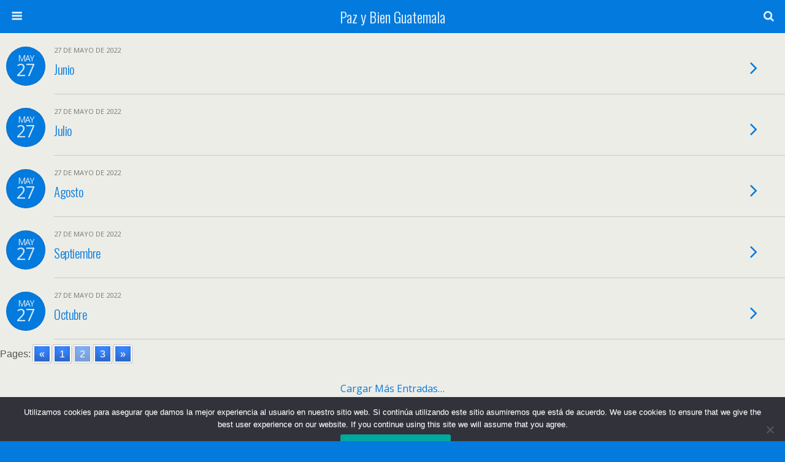

--- FILE ---
content_type: text/html
request_url: https://pazbienguatemala.org/noticias/page/2/
body_size: 18724
content:
<!DOCTYPE html>
<html lang="es"><head>
		<meta charset="UTF-8">
		<title>Noticias - P&aacute;gina 2 de 3 - Paz y Bien Guatemala</title>
		<meta name="robots" content="index, follow, max-image-preview:large, max-snippet:-1, max-video-preview:-1">

	<!-- This site is optimized with the Yoast SEO plugin v26.8 - https://yoast.com/product/yoast-seo-wordpress/ -->
	<meta name="description" content="Actualidad. Noticias de de Paz y Bien Guatemala. Organizaci&oacute;n No gubernamental de Ayuda al Desarrollo">
	<link rel="canonical" href="https://pazbienguatemala.org/noticias/page/2/">
	<link rel="prev" href="https://pazbienguatemala.org/noticias/">
	<link rel="next" href="https://pazbienguatemala.org/noticias/page/3/">
	<meta property="og:locale" content="es_ES">
	<meta property="og:type" content="article">
	<meta property="og:title" content="Noticias">
	<meta property="og:description" content="Actualidad. Noticias de de Paz y Bien Guatemala. Organizaci&oacute;n No gubernamental de Ayuda al Desarrollo">
	<meta property="og:url" content="https://pazbienguatemala.org/noticias/">
	<meta property="og:site_name" content="Paz y Bien Guatemala">
	<meta property="og:image" content="https://pazbienguatemala.org/wp-content/uploads/2022/05/Departamento-de-Comunicacion-2-scaled.jpg">
	<meta property="og:image:width" content="2560">
	<meta property="og:image:height" content="1707">
	<meta property="og:image:type" content="image/jpeg">
	<meta name="twitter:card" content="summary_large_image">
	<meta name="twitter:title" content="Noticias">
	<meta name="twitter:description" content="Actualidad. Noticias de de Paz y Bien Guatemala. Organizaci&oacute;n No gubernamental de Ayuda al Desarrollo">
	<meta name="twitter:image" content="https://pazbienguatemala.org/wp-content/uploads/2022/05/Departamento-de-Comunicacion-2-scaled.jpg">
	<script type="application/ld+json" class="yoast-schema-graph">{"@context":"https://schema.org","@graph":[{"@type":["WebPage","CollectionPage"],"@id":"https://pazbienguatemala.org/noticias/","url":"https://pazbienguatemala.org/noticias/page/2/","name":"Noticias - P&aacute;gina 2 de 3 - Paz y Bien Guatemala","isPartOf":{"@id":"https://pazbienguatemala.org/#website"},"datePublished":"2022-06-08T08:32:15+00:00","dateModified":"2022-06-08T08:33:36+00:00","description":"Actualidad. Noticias de de Paz y Bien Guatemala. Organizaci&oacute;n No gubernamental de Ayuda al Desarrollo","breadcrumb":{"@id":"https://pazbienguatemala.org/noticias/page/2/#breadcrumb"},"inLanguage":"es"},{"@type":"BreadcrumbList","@id":"https://pazbienguatemala.org/noticias/page/2/#breadcrumb","itemListElement":[{"@type":"ListItem","position":1,"name":"Portada","item":"https://pazbienguatemala.org/"},{"@type":"ListItem","position":2,"name":"Noticias"}]},{"@type":"WebSite","@id":"https://pazbienguatemala.org/#website","url":"https://pazbienguatemala.org/","name":"Paz y Bien Guatemala","description":"Paz y Bien Guatemala","publisher":{"@id":"https://pazbienguatemala.org/#organization"},"potentialAction":[{"@type":"SearchAction","target":{"@type":"EntryPoint","urlTemplate":"https://pazbienguatemala.org/?s={search_term_string}"},"query-input":{"@type":"PropertyValueSpecification","valueRequired":true,"valueName":"search_term_string"}}],"inLanguage":"es"},{"@type":"Organization","@id":"https://pazbienguatemala.org/#organization","name":"Asociaci&oacute;n Paz y Bien Guatemala","url":"https://pazbienguatemala.org/","logo":{"@type":"ImageObject","inLanguage":"es","@id":"https://pazbienguatemala.org/#/schema/logo/image/","url":"https://pazbienguatemala.org/wp-content/uploads/2022/04/LOGO-PAZ-Y-BIEN-TRAZADO-ESCALABLE-PREDETERMINADO-BLANCO-FONDO-AZUL.jpg","contentUrl":"https://pazbienguatemala.org/wp-content/uploads/2022/04/LOGO-PAZ-Y-BIEN-TRAZADO-ESCALABLE-PREDETERMINADO-BLANCO-FONDO-AZUL.jpg","width":830,"height":382,"caption":"Asociaci&oacute;n Paz y Bien Guatemala"},"image":{"@id":"https://pazbienguatemala.org/#/schema/logo/image/"}}]}</script>
	<!-- / Yoast SEO plugin. -->


<link rel="dns-prefetch" href="//static.addtoany.com">
<link rel="dns-prefetch" href="//fonts.googleapis.com">
<link rel="dns-prefetch" href="//use.fontawesome.com">
<style type="text/css">
.archive #nav-above,
					.archive #nav-below,
					.search #nav-above,
					.search #nav-below,
					.blog #nav-below, 
					.blog #nav-above, 
					.navigation.paging-navigation, 
					.navigation.pagination,
					.pagination.paging-pagination, 
					.pagination.pagination, 
					.pagination.loop-pagination, 
					.bicubic-nav-link, 
					#page-nav, 
					.camp-paging, 
					#reposter_nav-pages, 
					.unity-post-pagination, 
					.wordpost_content .nav_post_link { 
						display: none !important; 
					}
					.single-gallery .pagination.gllrpr_pagination {
						display: block !important; 
					}</style>
		
	<style id="wp-img-auto-sizes-contain-inline-css" type="text/css">
img:is([sizes=auto i],[sizes^="auto," i]){contain-intrinsic-size:3000px 1500px}
/*# sourceURL=wp-img-auto-sizes-contain-inline-css */
</style>
<link rel="stylesheet" id="foundation_google_fonts-css" href="//fonts.googleapis.com/css?family=Oswald%3A300%2C700%7COpen+Sans%3A400%2C700%2C400italic%2C700italic&amp;ver=07078a97d66756f213dbca3e379bf084" type="text/css" media="">
<style id="foundation_google_fonts-inline-css" type="text/css">
.heading-font{
	 font-family: 'Oswald', sans-serif;
}
.body-font{
	 font-family: 'Open Sans', sans-serif;
}

/*# sourceURL=foundation_google_fonts-inline-css */
</style>
<link rel="stylesheet" id="elementor-frontend-css" href="https://pazbienguatemala.org/wp-content/plugins/elementor/assets/css/frontend.min.css?ver=3.29.2" type="text/css" media="all">
<link rel="stylesheet" id="eael-general-css" href="https://pazbienguatemala.org/wp-content/plugins/essential-addons-for-elementor-lite/assets/front-end/css/view/general.min.css?ver=6.5.8" type="text/css" media="all">
<link rel="stylesheet" id="eael-238-css" href="https://pazbienguatemala.org/wp-content/uploads/essential-addons-elementor/eael-238.css?ver=1654685707" type="text/css" media="all">
<link rel="stylesheet" id="elementor-post-238-css" href="https://pazbienguatemala.org/wp-content/uploads/elementor/css/post-238.css?ver=1750669355" type="text/css" media="all">
<link rel="stylesheet" id="mec-select2-style-css" href="https://pazbienguatemala.org/wp-content/plugins/modern-events-calendar-lite/assets/packages/select2/select2.min.css?ver=6.5.5" type="text/css" media="all">
<link rel="stylesheet" id="mec-font-icons-css" href="https://pazbienguatemala.org/wp-content/plugins/modern-events-calendar-lite/assets/css/iconfonts.css?ver=6.9" type="text/css" media="all">
<link rel="stylesheet" id="mec-frontend-style-css" href="https://pazbienguatemala.org/wp-content/plugins/modern-events-calendar-lite/assets/css/frontend.min.css?ver=6.5.5" type="text/css" media="all">
<link rel="stylesheet" id="mec-tooltip-style-css" href="https://pazbienguatemala.org/wp-content/plugins/modern-events-calendar-lite/assets/packages/tooltip/tooltip.css?ver=6.9" type="text/css" media="all">
<link rel="stylesheet" id="mec-tooltip-shadow-style-css" href="https://pazbienguatemala.org/wp-content/plugins/modern-events-calendar-lite/assets/packages/tooltip/tooltipster-sideTip-shadow.min.css?ver=6.9" type="text/css" media="all">
<link rel="stylesheet" id="featherlight-css" href="https://pazbienguatemala.org/wp-content/plugins/modern-events-calendar-lite/assets/packages/featherlight/featherlight.css?ver=6.9" type="text/css" media="all">
<link rel="stylesheet" id="mec-google-fonts-css" href="//fonts.googleapis.com/css?family=Montserrat%3A400%2C700%7CRoboto%3A100%2C300%2C400%2C700&amp;ver=6.9" type="text/css" media="all">
<link rel="stylesheet" id="mec-lity-style-css" href="https://pazbienguatemala.org/wp-content/plugins/modern-events-calendar-lite/assets/packages/lity/lity.min.css?ver=6.9" type="text/css" media="all">
<link rel="stylesheet" id="mec-general-calendar-style-css" href="https://pazbienguatemala.org/wp-content/plugins/modern-events-calendar-lite/assets/css/mec-general-calendar.css?ver=6.9" type="text/css" media="all">
<link rel="stylesheet" id="foundation-framework-style-css" href="https://pazbienguatemala.org/wp-content/plugins/wptouch/themes/foundation/default/style.css?ver=5128bcacc82051228058446bcf6eb7f6" type="text/css" media="all">
<link rel="stylesheet" id="hfe-widgets-style-css" href="https://pazbienguatemala.org/wp-content/plugins/header-footer-elementor/inc/widgets-css/frontend.css?ver=2.8.2" type="text/css" media="all">
<link rel="stylesheet" id="anwp-pg-styles-css" href="https://pazbienguatemala.org/wp-content/plugins/anwp-post-grid-for-elementor/public/css/styles.min.css?ver=1.3.3" type="text/css" media="all">
<link rel="stylesheet" id="wp-block-library-css" href="https://pazbienguatemala.org/wp-includes/css/dist/block-library/style.min.css?ver=6.9" type="text/css" media="all">
<style id="global-styles-inline-css" type="text/css">
:root{--wp--preset--aspect-ratio--square: 1;--wp--preset--aspect-ratio--4-3: 4/3;--wp--preset--aspect-ratio--3-4: 3/4;--wp--preset--aspect-ratio--3-2: 3/2;--wp--preset--aspect-ratio--2-3: 2/3;--wp--preset--aspect-ratio--16-9: 16/9;--wp--preset--aspect-ratio--9-16: 9/16;--wp--preset--color--black: #000000;--wp--preset--color--cyan-bluish-gray: #abb8c3;--wp--preset--color--white: #ffffff;--wp--preset--color--pale-pink: #f78da7;--wp--preset--color--vivid-red: #cf2e2e;--wp--preset--color--luminous-vivid-orange: #ff6900;--wp--preset--color--luminous-vivid-amber: #fcb900;--wp--preset--color--light-green-cyan: #7bdcb5;--wp--preset--color--vivid-green-cyan: #00d084;--wp--preset--color--pale-cyan-blue: #8ed1fc;--wp--preset--color--vivid-cyan-blue: #0693e3;--wp--preset--color--vivid-purple: #9b51e0;--wp--preset--color--ast-global-color-0: var(--ast-global-color-0);--wp--preset--color--ast-global-color-1: var(--ast-global-color-1);--wp--preset--color--ast-global-color-2: var(--ast-global-color-2);--wp--preset--color--ast-global-color-3: var(--ast-global-color-3);--wp--preset--color--ast-global-color-4: var(--ast-global-color-4);--wp--preset--color--ast-global-color-5: var(--ast-global-color-5);--wp--preset--color--ast-global-color-6: var(--ast-global-color-6);--wp--preset--color--ast-global-color-7: var(--ast-global-color-7);--wp--preset--color--ast-global-color-8: var(--ast-global-color-8);--wp--preset--gradient--vivid-cyan-blue-to-vivid-purple: linear-gradient(135deg,rgb(6,147,227) 0%,rgb(155,81,224) 100%);--wp--preset--gradient--light-green-cyan-to-vivid-green-cyan: linear-gradient(135deg,rgb(122,220,180) 0%,rgb(0,208,130) 100%);--wp--preset--gradient--luminous-vivid-amber-to-luminous-vivid-orange: linear-gradient(135deg,rgb(252,185,0) 0%,rgb(255,105,0) 100%);--wp--preset--gradient--luminous-vivid-orange-to-vivid-red: linear-gradient(135deg,rgb(255,105,0) 0%,rgb(207,46,46) 100%);--wp--preset--gradient--very-light-gray-to-cyan-bluish-gray: linear-gradient(135deg,rgb(238,238,238) 0%,rgb(169,184,195) 100%);--wp--preset--gradient--cool-to-warm-spectrum: linear-gradient(135deg,rgb(74,234,220) 0%,rgb(151,120,209) 20%,rgb(207,42,186) 40%,rgb(238,44,130) 60%,rgb(251,105,98) 80%,rgb(254,248,76) 100%);--wp--preset--gradient--blush-light-purple: linear-gradient(135deg,rgb(255,206,236) 0%,rgb(152,150,240) 100%);--wp--preset--gradient--blush-bordeaux: linear-gradient(135deg,rgb(254,205,165) 0%,rgb(254,45,45) 50%,rgb(107,0,62) 100%);--wp--preset--gradient--luminous-dusk: linear-gradient(135deg,rgb(255,203,112) 0%,rgb(199,81,192) 50%,rgb(65,88,208) 100%);--wp--preset--gradient--pale-ocean: linear-gradient(135deg,rgb(255,245,203) 0%,rgb(182,227,212) 50%,rgb(51,167,181) 100%);--wp--preset--gradient--electric-grass: linear-gradient(135deg,rgb(202,248,128) 0%,rgb(113,206,126) 100%);--wp--preset--gradient--midnight: linear-gradient(135deg,rgb(2,3,129) 0%,rgb(40,116,252) 100%);--wp--preset--font-size--small: 13px;--wp--preset--font-size--medium: 20px;--wp--preset--font-size--large: 36px;--wp--preset--font-size--x-large: 42px;--wp--preset--spacing--20: 0.44rem;--wp--preset--spacing--30: 0.67rem;--wp--preset--spacing--40: 1rem;--wp--preset--spacing--50: 1.5rem;--wp--preset--spacing--60: 2.25rem;--wp--preset--spacing--70: 3.38rem;--wp--preset--spacing--80: 5.06rem;--wp--preset--shadow--natural: 6px 6px 9px rgba(0, 0, 0, 0.2);--wp--preset--shadow--deep: 12px 12px 50px rgba(0, 0, 0, 0.4);--wp--preset--shadow--sharp: 6px 6px 0px rgba(0, 0, 0, 0.2);--wp--preset--shadow--outlined: 6px 6px 0px -3px rgb(255, 255, 255), 6px 6px rgb(0, 0, 0);--wp--preset--shadow--crisp: 6px 6px 0px rgb(0, 0, 0);}:root :where(.is-layout-flow) > :first-child{margin-block-start: 0;}:root :where(.is-layout-flow) > :last-child{margin-block-end: 0;}:root :where(.is-layout-flow) > *{margin-block-start: 24px;margin-block-end: 0;}:root :where(.is-layout-constrained) > :first-child{margin-block-start: 0;}:root :where(.is-layout-constrained) > :last-child{margin-block-end: 0;}:root :where(.is-layout-constrained) > *{margin-block-start: 24px;margin-block-end: 0;}:root :where(.is-layout-flex){gap: 24px;}:root :where(.is-layout-grid){gap: 24px;}body .is-layout-flex{display: flex;}.is-layout-flex{flex-wrap: wrap;align-items: center;}.is-layout-flex > :is(*, div){margin: 0;}body .is-layout-grid{display: grid;}.is-layout-grid > :is(*, div){margin: 0;}.has-black-color{color: var(--wp--preset--color--black) !important;}.has-cyan-bluish-gray-color{color: var(--wp--preset--color--cyan-bluish-gray) !important;}.has-white-color{color: var(--wp--preset--color--white) !important;}.has-pale-pink-color{color: var(--wp--preset--color--pale-pink) !important;}.has-vivid-red-color{color: var(--wp--preset--color--vivid-red) !important;}.has-luminous-vivid-orange-color{color: var(--wp--preset--color--luminous-vivid-orange) !important;}.has-luminous-vivid-amber-color{color: var(--wp--preset--color--luminous-vivid-amber) !important;}.has-light-green-cyan-color{color: var(--wp--preset--color--light-green-cyan) !important;}.has-vivid-green-cyan-color{color: var(--wp--preset--color--vivid-green-cyan) !important;}.has-pale-cyan-blue-color{color: var(--wp--preset--color--pale-cyan-blue) !important;}.has-vivid-cyan-blue-color{color: var(--wp--preset--color--vivid-cyan-blue) !important;}.has-vivid-purple-color{color: var(--wp--preset--color--vivid-purple) !important;}.has-black-background-color{background-color: var(--wp--preset--color--black) !important;}.has-cyan-bluish-gray-background-color{background-color: var(--wp--preset--color--cyan-bluish-gray) !important;}.has-white-background-color{background-color: var(--wp--preset--color--white) !important;}.has-pale-pink-background-color{background-color: var(--wp--preset--color--pale-pink) !important;}.has-vivid-red-background-color{background-color: var(--wp--preset--color--vivid-red) !important;}.has-luminous-vivid-orange-background-color{background-color: var(--wp--preset--color--luminous-vivid-orange) !important;}.has-luminous-vivid-amber-background-color{background-color: var(--wp--preset--color--luminous-vivid-amber) !important;}.has-light-green-cyan-background-color{background-color: var(--wp--preset--color--light-green-cyan) !important;}.has-vivid-green-cyan-background-color{background-color: var(--wp--preset--color--vivid-green-cyan) !important;}.has-pale-cyan-blue-background-color{background-color: var(--wp--preset--color--pale-cyan-blue) !important;}.has-vivid-cyan-blue-background-color{background-color: var(--wp--preset--color--vivid-cyan-blue) !important;}.has-vivid-purple-background-color{background-color: var(--wp--preset--color--vivid-purple) !important;}.has-black-border-color{border-color: var(--wp--preset--color--black) !important;}.has-cyan-bluish-gray-border-color{border-color: var(--wp--preset--color--cyan-bluish-gray) !important;}.has-white-border-color{border-color: var(--wp--preset--color--white) !important;}.has-pale-pink-border-color{border-color: var(--wp--preset--color--pale-pink) !important;}.has-vivid-red-border-color{border-color: var(--wp--preset--color--vivid-red) !important;}.has-luminous-vivid-orange-border-color{border-color: var(--wp--preset--color--luminous-vivid-orange) !important;}.has-luminous-vivid-amber-border-color{border-color: var(--wp--preset--color--luminous-vivid-amber) !important;}.has-light-green-cyan-border-color{border-color: var(--wp--preset--color--light-green-cyan) !important;}.has-vivid-green-cyan-border-color{border-color: var(--wp--preset--color--vivid-green-cyan) !important;}.has-pale-cyan-blue-border-color{border-color: var(--wp--preset--color--pale-cyan-blue) !important;}.has-vivid-cyan-blue-border-color{border-color: var(--wp--preset--color--vivid-cyan-blue) !important;}.has-vivid-purple-border-color{border-color: var(--wp--preset--color--vivid-purple) !important;}.has-vivid-cyan-blue-to-vivid-purple-gradient-background{background: var(--wp--preset--gradient--vivid-cyan-blue-to-vivid-purple) !important;}.has-light-green-cyan-to-vivid-green-cyan-gradient-background{background: var(--wp--preset--gradient--light-green-cyan-to-vivid-green-cyan) !important;}.has-luminous-vivid-amber-to-luminous-vivid-orange-gradient-background{background: var(--wp--preset--gradient--luminous-vivid-amber-to-luminous-vivid-orange) !important;}.has-luminous-vivid-orange-to-vivid-red-gradient-background{background: var(--wp--preset--gradient--luminous-vivid-orange-to-vivid-red) !important;}.has-very-light-gray-to-cyan-bluish-gray-gradient-background{background: var(--wp--preset--gradient--very-light-gray-to-cyan-bluish-gray) !important;}.has-cool-to-warm-spectrum-gradient-background{background: var(--wp--preset--gradient--cool-to-warm-spectrum) !important;}.has-blush-light-purple-gradient-background{background: var(--wp--preset--gradient--blush-light-purple) !important;}.has-blush-bordeaux-gradient-background{background: var(--wp--preset--gradient--blush-bordeaux) !important;}.has-luminous-dusk-gradient-background{background: var(--wp--preset--gradient--luminous-dusk) !important;}.has-pale-ocean-gradient-background{background: var(--wp--preset--gradient--pale-ocean) !important;}.has-electric-grass-gradient-background{background: var(--wp--preset--gradient--electric-grass) !important;}.has-midnight-gradient-background{background: var(--wp--preset--gradient--midnight) !important;}.has-small-font-size{font-size: var(--wp--preset--font-size--small) !important;}.has-medium-font-size{font-size: var(--wp--preset--font-size--medium) !important;}.has-large-font-size{font-size: var(--wp--preset--font-size--large) !important;}.has-x-large-font-size{font-size: var(--wp--preset--font-size--x-large) !important;}
/*# sourceURL=global-styles-inline-css */
</style>

<style id="classic-theme-styles-inline-css" type="text/css">
/*! This file is auto-generated */
.wp-block-button__link{color:#fff;background-color:#32373c;border-radius:9999px;box-shadow:none;text-decoration:none;padding:calc(.667em + 2px) calc(1.333em + 2px);font-size:1.125em}.wp-block-file__button{background:#32373c;color:#fff;text-decoration:none}
/*# sourceURL=/wp-includes/css/classic-themes.min.css */
</style>
<style id="font-awesome-svg-styles-default-inline-css" type="text/css">
.svg-inline--fa {
  display: inline-block;
  height: 1em;
  overflow: visible;
  vertical-align: -.125em;
}
/*# sourceURL=font-awesome-svg-styles-default-inline-css */
</style>
<link rel="stylesheet" id="font-awesome-svg-styles-css" href="https://pazbienguatemala.org/wp-content/uploads/font-awesome/v5.15.4/css/svg-with-js.css" type="text/css" media="all">
<style id="font-awesome-svg-styles-inline-css" type="text/css">
   .wp-block-font-awesome-icon svg::before,
   .wp-rich-text-font-awesome-icon svg::before {content: unset;}
/*# sourceURL=font-awesome-svg-styles-inline-css */
</style>
<link rel="stylesheet" id="inf-font-awesome-css" href="https://pazbienguatemala.org/wp-content/plugins/post-slider-and-carousel/assets/css/font-awesome.min.css?ver=3.5.4" type="text/css" media="all">
<link rel="stylesheet" id="owl-carousel-css" href="https://pazbienguatemala.org/wp-content/plugins/post-slider-and-carousel/assets/css/owl.carousel.min.css?ver=3.5.4" type="text/css" media="all">
<link rel="stylesheet" id="psacp-public-style-css" href="https://pazbienguatemala.org/wp-content/plugins/post-slider-and-carousel/assets/css/psacp-public.min.css?ver=3.5.4" type="text/css" media="all">
<link rel="stylesheet" id="twe-preview-css" href="https://pazbienguatemala.org/wp-content/plugins/3r-elementor-timeline-widget/assets/css/style.css?ver=6.9" type="text/css" media="all">
<link rel="stylesheet" id="dashicons-css" href="https://pazbienguatemala.org/wp-includes/css/dashicons.min.css?ver=6.9" type="text/css" media="all">
<link rel="stylesheet" id="admin-bar-css" href="https://pazbienguatemala.org/wp-includes/css/admin-bar.min.css?ver=6.9" type="text/css" media="all">
<style id="admin-bar-inline-css" type="text/css">

    /* Hide CanvasJS credits for P404 charts specifically */
    #p404RedirectChart .canvasjs-chart-credit {
        display: none !important;
    }
    
    #p404RedirectChart canvas {
        border-radius: 6px;
    }

    .p404-redirect-adminbar-weekly-title {
        font-weight: bold;
        font-size: 14px;
        color: #fff;
        margin-bottom: 6px;
    }

    #wpadminbar #wp-admin-bar-p404_free_top_button .ab-icon:before {
        content: "\f103";
        color: #dc3545;
        top: 3px;
    }
    
    #wp-admin-bar-p404_free_top_button .ab-item {
        min-width: 80px !important;
        padding: 0px !important;
    }
    
    /* Ensure proper positioning and z-index for P404 dropdown */
    .p404-redirect-adminbar-dropdown-wrap { 
        min-width: 0; 
        padding: 0;
        position: static !important;
    }
    
    #wpadminbar #wp-admin-bar-p404_free_top_button_dropdown {
        position: static !important;
    }
    
    #wpadminbar #wp-admin-bar-p404_free_top_button_dropdown .ab-item {
        padding: 0 !important;
        margin: 0 !important;
    }
    
    .p404-redirect-dropdown-container {
        min-width: 340px;
        padding: 18px 18px 12px 18px;
        background: #23282d !important;
        color: #fff;
        border-radius: 12px;
        box-shadow: 0 8px 32px rgba(0,0,0,0.25);
        margin-top: 10px;
        position: relative !important;
        z-index: 999999 !important;
        display: block !important;
        border: 1px solid #444;
    }
    
    /* Ensure P404 dropdown appears on hover */
    #wpadminbar #wp-admin-bar-p404_free_top_button .p404-redirect-dropdown-container { 
        display: none !important;
    }
    
    #wpadminbar #wp-admin-bar-p404_free_top_button:hover .p404-redirect-dropdown-container { 
        display: block !important;
    }
    
    #wpadminbar #wp-admin-bar-p404_free_top_button:hover #wp-admin-bar-p404_free_top_button_dropdown .p404-redirect-dropdown-container {
        display: block !important;
    }
    
    .p404-redirect-card {
        background: #2c3338;
        border-radius: 8px;
        padding: 18px 18px 12px 18px;
        box-shadow: 0 2px 8px rgba(0,0,0,0.07);
        display: flex;
        flex-direction: column;
        align-items: flex-start;
        border: 1px solid #444;
    }
    
    .p404-redirect-btn {
        display: inline-block;
        background: #dc3545;
        color: #fff !important;
        font-weight: bold;
        padding: 5px 22px;
        border-radius: 8px;
        text-decoration: none;
        font-size: 17px;
        transition: background 0.2s, box-shadow 0.2s;
        margin-top: 8px;
        box-shadow: 0 2px 8px rgba(220,53,69,0.15);
        text-align: center;
        line-height: 1.6;
    }
    
    .p404-redirect-btn:hover {
        background: #c82333;
        color: #fff !important;
        box-shadow: 0 4px 16px rgba(220,53,69,0.25);
    }
    
    /* Prevent conflicts with other admin bar dropdowns */
    #wpadminbar .ab-top-menu > li:hover > .ab-item,
    #wpadminbar .ab-top-menu > li.hover > .ab-item {
        z-index: auto;
    }
    
    #wpadminbar #wp-admin-bar-p404_free_top_button:hover > .ab-item {
        z-index: 999998 !important;
    }
    
/*# sourceURL=admin-bar-inline-css */
</style>
<link rel="stylesheet" id="cookie-notice-front-css" href="https://pazbienguatemala.org/wp-content/plugins/cookie-notice/css/front.min.css?ver=2.5.11" type="text/css" media="all">
<link rel="stylesheet" id="ditty-displays-css" href="https://pazbienguatemala.org/wp-content/plugins/ditty-news-ticker/assets/build/dittyDisplays.css?ver=3.1.63" type="text/css" media="all">
<link rel="stylesheet" id="ditty-fontawesome-css" href="https://pazbienguatemala.org/wp-content/plugins/ditty-news-ticker/includes/libs/fontawesome-6.4.0/css/all.css?ver=6.4.0" type="text/css" media="">
<link rel="stylesheet" id="widgetopts-styles-css" href="https://pazbienguatemala.org/wp-content/plugins/widget-options/assets/css/widget-options.css?ver=4.1.3" type="text/css" media="all">
<link rel="stylesheet" id="widgets-on-pages-css" href="https://pazbienguatemala.org/wp-content/plugins/widgets-on-pages/public/css/widgets-on-pages-public.css?ver=1.4.0" type="text/css" media="all">
<link rel="stylesheet" id="ivory-search-styles-css" href="https://pazbienguatemala.org/wp-content/plugins/add-search-to-menu/public/css/ivory-search.min.css?ver=5.5.14" type="text/css" media="all">
<link rel="stylesheet" id="awsm-team-css" href="https://pazbienguatemala.org/wp-content/plugins/awsm-team/css/team.min.css?ver=1.3.3" type="text/css" media="all">
<link rel="stylesheet" id="hfe-style-css" href="https://pazbienguatemala.org/wp-content/plugins/header-footer-elementor/assets/css/header-footer-elementor.css?ver=2.8.2" type="text/css" media="all">
<link rel="stylesheet" id="elementor-icons-css" href="https://pazbienguatemala.org/wp-content/plugins/elementor/assets/lib/eicons/css/elementor-icons.min.css?ver=5.40.0" type="text/css" media="all">
<link rel="stylesheet" id="elementor-post-235-css" href="https://pazbienguatemala.org/wp-content/uploads/elementor/css/post-235.css?ver=1750669004" type="text/css" media="all">
<link rel="stylesheet" id="fancy-elementor-flipbox-css-css" href="https://pazbienguatemala.org/wp-content/plugins/fancy-elementor-flipbox//assets/css/fancy-elementor-flipbox.css?ver=6.9" type="text/css" media="all">
<link rel="stylesheet" id="font-awesome-5-all-css" href="https://pazbienguatemala.org/wp-content/plugins/elementor/assets/lib/font-awesome/css/all.min.css?ver=3.29.2" type="text/css" media="all">
<link rel="stylesheet" id="font-awesome-4-shim-css" href="https://pazbienguatemala.org/wp-content/plugins/elementor/assets/lib/font-awesome/css/v4-shims.min.css?ver=3.29.2" type="text/css" media="all">
<link rel="stylesheet" id="wptouch-theme-css-css" href="https://pazbienguatemala.org/wp-content/plugins/wptouch/themes/bauhaus/default/style.css?ver=5128bcacc82051228058446bcf6eb7f6" type="text/css" media="all">
<link rel="stylesheet" id="font-awesome-official-css" href="https://use.fontawesome.com/releases/v5.15.4/css/all.css" type="text/css" media="all" integrity="sha384-DyZ88mC6Up2uqS4h/KRgHuoeGwBcD4Ng9SiP4dIRy0EXTlnuz47vAwmeGwVChigm" crossorigin="anonymous">
<link rel="stylesheet" id="bfa-font-awesome-css" href="https://use.fontawesome.com/releases/v5.15.4/css/all.css?ver=2.0.3" type="text/css" media="all">
<link rel="stylesheet" id="addtoany-css" href="https://pazbienguatemala.org/wp-content/plugins/add-to-any/addtoany.min.css?ver=1.16" type="text/css" media="all">
<link rel="stylesheet" id="hfe-elementor-icons-css" href="https://pazbienguatemala.org/wp-content/plugins/elementor/assets/lib/eicons/css/elementor-icons.min.css?ver=5.34.0" type="text/css" media="all">
<link rel="stylesheet" id="hfe-icons-list-css" href="https://pazbienguatemala.org/wp-content/plugins/elementor/assets/css/widget-icon-list.min.css?ver=3.24.3" type="text/css" media="all">
<link rel="stylesheet" id="hfe-social-icons-css" href="https://pazbienguatemala.org/wp-content/plugins/elementor/assets/css/widget-social-icons.min.css?ver=3.24.0" type="text/css" media="all">
<link rel="stylesheet" id="hfe-social-share-icons-brands-css" href="https://pazbienguatemala.org/wp-content/plugins/elementor/assets/lib/font-awesome/css/brands.css?ver=5.15.3" type="text/css" media="all">
<link rel="stylesheet" id="hfe-social-share-icons-fontawesome-css" href="https://pazbienguatemala.org/wp-content/plugins/elementor/assets/lib/font-awesome/css/fontawesome.css?ver=5.15.3" type="text/css" media="all">
<link rel="stylesheet" id="hfe-nav-menu-icons-css" href="https://pazbienguatemala.org/wp-content/plugins/elementor/assets/lib/font-awesome/css/solid.css?ver=5.15.3" type="text/css" media="all">
<link rel="stylesheet" id="ekit-widget-styles-css" href="https://pazbienguatemala.org/wp-content/plugins/elementskit-lite/widgets/init/assets/css/widget-styles.css?ver=3.7.8" type="text/css" media="all">
<link rel="stylesheet" id="ekit-responsive-css" href="https://pazbienguatemala.org/wp-content/plugins/elementskit-lite/widgets/init/assets/css/responsive.css?ver=3.7.8" type="text/css" media="all">
<link rel="stylesheet" id="font-awesome-official-v4shim-css" href="https://use.fontawesome.com/releases/v5.15.4/css/v4-shims.css" type="text/css" media="all" integrity="sha384-Vq76wejb3QJM4nDatBa5rUOve+9gkegsjCebvV/9fvXlGWo4HCMR4cJZjjcF6Viv" crossorigin="anonymous">
<style id="font-awesome-official-v4shim-inline-css" type="text/css">
@font-face {
font-family: "FontAwesome";
font-display: block;
src: url("https://use.fontawesome.com/releases/v5.15.4/webfonts/fa-brands-400.eot"),
		url("https://use.fontawesome.com/releases/v5.15.4/webfonts/fa-brands-400.eot?#iefix") format("embedded-opentype"),
		url("https://use.fontawesome.com/releases/v5.15.4/webfonts/fa-brands-400.woff2") format("woff2"),
		url("https://use.fontawesome.com/releases/v5.15.4/webfonts/fa-brands-400.woff") format("woff"),
		url("https://use.fontawesome.com/releases/v5.15.4/webfonts/fa-brands-400.ttf") format("truetype"),
		url("https://use.fontawesome.com/releases/v5.15.4/webfonts/fa-brands-400.svg#fontawesome") format("svg");
}

@font-face {
font-family: "FontAwesome";
font-display: block;
src: url("https://use.fontawesome.com/releases/v5.15.4/webfonts/fa-solid-900.eot"),
		url("https://use.fontawesome.com/releases/v5.15.4/webfonts/fa-solid-900.eot?#iefix") format("embedded-opentype"),
		url("https://use.fontawesome.com/releases/v5.15.4/webfonts/fa-solid-900.woff2") format("woff2"),
		url("https://use.fontawesome.com/releases/v5.15.4/webfonts/fa-solid-900.woff") format("woff"),
		url("https://use.fontawesome.com/releases/v5.15.4/webfonts/fa-solid-900.ttf") format("truetype"),
		url("https://use.fontawesome.com/releases/v5.15.4/webfonts/fa-solid-900.svg#fontawesome") format("svg");
}

@font-face {
font-family: "FontAwesome";
font-display: block;
src: url("https://use.fontawesome.com/releases/v5.15.4/webfonts/fa-regular-400.eot"),
		url("https://use.fontawesome.com/releases/v5.15.4/webfonts/fa-regular-400.eot?#iefix") format("embedded-opentype"),
		url("https://use.fontawesome.com/releases/v5.15.4/webfonts/fa-regular-400.woff2") format("woff2"),
		url("https://use.fontawesome.com/releases/v5.15.4/webfonts/fa-regular-400.woff") format("woff"),
		url("https://use.fontawesome.com/releases/v5.15.4/webfonts/fa-regular-400.ttf") format("truetype"),
		url("https://use.fontawesome.com/releases/v5.15.4/webfonts/fa-regular-400.svg#fontawesome") format("svg");
unicode-range: U+F004-F005,U+F007,U+F017,U+F022,U+F024,U+F02E,U+F03E,U+F044,U+F057-F059,U+F06E,U+F070,U+F075,U+F07B-F07C,U+F080,U+F086,U+F089,U+F094,U+F09D,U+F0A0,U+F0A4-F0A7,U+F0C5,U+F0C7-F0C8,U+F0E0,U+F0EB,U+F0F3,U+F0F8,U+F0FE,U+F111,U+F118-F11A,U+F11C,U+F133,U+F144,U+F146,U+F14A,U+F14D-F14E,U+F150-F152,U+F15B-F15C,U+F164-F165,U+F185-F186,U+F191-F192,U+F1AD,U+F1C1-F1C9,U+F1CD,U+F1D8,U+F1E3,U+F1EA,U+F1F6,U+F1F9,U+F20A,U+F247-F249,U+F24D,U+F254-F25B,U+F25D,U+F267,U+F271-F274,U+F279,U+F28B,U+F28D,U+F2B5-F2B6,U+F2B9,U+F2BB,U+F2BD,U+F2C1-F2C2,U+F2D0,U+F2D2,U+F2DC,U+F2ED,U+F328,U+F358-F35B,U+F3A5,U+F3D1,U+F410,U+F4AD;
}
/*# sourceURL=font-awesome-official-v4shim-inline-css */
</style>
<link rel="stylesheet" id="elementor-gf-local-roboto-css" href="https://pazbienguatemala.org/wp-content/uploads/elementor/google-fonts/css/roboto.css?ver=1750669022" type="text/css" media="all">
<link rel="stylesheet" id="elementor-gf-local-robotoslab-css" href="https://pazbienguatemala.org/wp-content/uploads/elementor/google-fonts/css/robotoslab.css?ver=1750669031" type="text/css" media="all">
<link rel="stylesheet" id="elementor-icons-shared-0-css" href="https://pazbienguatemala.org/wp-content/plugins/elementor/assets/lib/font-awesome/css/fontawesome.min.css?ver=5.15.3" type="text/css" media="all">
<link rel="stylesheet" id="elementor-icons-fa-solid-css" href="https://pazbienguatemala.org/wp-content/plugins/elementor/assets/lib/font-awesome/css/solid.min.css?ver=5.15.3" type="text/css" media="all">
<link rel="stylesheet" id="elementor-icons-fa-brands-css" href="https://pazbienguatemala.org/wp-content/plugins/elementor/assets/lib/font-awesome/css/brands.min.css?ver=5.15.3" type="text/css" media="all">
<link rel="stylesheet" id="wp-paginate-css" href="https://pazbienguatemala.org/wp-content/plugins/wp-paginate/css/wp-paginate.css?ver=2.2.4" type="text/css" media="screen">
<script type="text/javascript" src="https://pazbienguatemala.org/wp-includes/js/jquery/jquery.min.js?ver=3.7.1" id="jquery-core-js"></script>
<script type="text/javascript" src="https://pazbienguatemala.org/wp-includes/js/jquery/jquery-migrate.min.js?ver=3.4.1" id="jquery-migrate-js"></script>
<script type="text/javascript" id="jquery-js-after">
/* <![CDATA[ */
!function($){"use strict";$(document).ready(function(){$(this).scrollTop()>100&&$(".hfe-scroll-to-top-wrap").removeClass("hfe-scroll-to-top-hide"),$(window).scroll(function(){$(this).scrollTop()<100?$(".hfe-scroll-to-top-wrap").fadeOut(300):$(".hfe-scroll-to-top-wrap").fadeIn(300)}),$(".hfe-scroll-to-top-wrap").on("click",function(){$("html, body").animate({scrollTop:0},300);return!1})})}(jQuery);
!function($){'use strict';$(document).ready(function(){var bar=$('.hfe-reading-progress-bar');if(!bar.length)return;$(window).on('scroll',function(){var s=$(window).scrollTop(),d=$(document).height()-$(window).height(),p=d? s/d*100:0;bar.css('width',p+'%')});});}(jQuery);
//# sourceURL=jquery-js-after
/* ]]> */
</script>
<script type="text/javascript" src="https://pazbienguatemala.org/wp-content/plugins/modern-events-calendar-lite/assets/js/mec-general-calendar.js?ver=6.5.5" id="mec-general-calendar-script-js"></script>
<script type="text/javascript" id="mec-frontend-script-js-extra">
/* <![CDATA[ */
var mecdata = {"day":"d\u00eda","days":"d\u00edas","hour":"hora","hours":"horas","minute":"minuto","minutes":"minutos","second":"segundo","seconds":"segundos","elementor_edit_mode":"no","recapcha_key":"","ajax_url":"https://pazbienguatemala.org/wp-admin/admin-ajax.php","fes_nonce":"6a0491127c","current_year":"2026","current_month":"01","datepicker_format":"yy-mm-dd"};
//# sourceURL=mec-frontend-script-js-extra
/* ]]> */
</script>
<script type="text/javascript" src="https://pazbienguatemala.org/wp-content/plugins/modern-events-calendar-lite/assets/js/frontend.js?ver=6.5.5" id="mec-frontend-script-js"></script>
<script type="text/javascript" src="https://pazbienguatemala.org/wp-content/plugins/modern-events-calendar-lite/assets/js/events.js?ver=6.5.5" id="mec-events-script-js"></script>
<script type="text/javascript" id="addtoany-core-js-before">
/* <![CDATA[ */
window.a2a_config=window.a2a_config||{};a2a_config.callbacks=[];a2a_config.overlays=[];a2a_config.templates={};a2a_localize = {
	Share: "Compartir",
	Save: "Guardar",
	Subscribe: "Suscribir",
	Email: "Correo electr&oacute;nico",
	Bookmark: "Marcador",
	ShowAll: "Mostrar todo",
	ShowLess: "Mostrar menos",
	FindServices: "Encontrar servicio(s)",
	FindAnyServiceToAddTo: "Encuentra al instante cualquier servicio para a&ntilde;adir a",
	PoweredBy: "Funciona con",
	ShareViaEmail: "Compartir por correo electr&oacute;nico",
	SubscribeViaEmail: "Suscribirse a trav&eacute;s de correo electr&oacute;nico",
	BookmarkInYourBrowser: "A&ntilde;adir a marcadores de tu navegador",
	BookmarkInstructions: "Presiona &laquo;Ctrl+D&raquo; o &laquo;\u2318+D&raquo; para a&ntilde;adir esta p&aacute;gina a marcadores",
	AddToYourFavorites: "A&ntilde;adir a tus favoritos",
	SendFromWebOrProgram: "Enviar desde cualquier direcci&oacute;n o programa de correo electr&oacute;nico ",
	EmailProgram: "Programa de correo electr&oacute;nico",
	More: "M&aacute;s&#8230;",
	ThanksForSharing: "&iexcl;Gracias por compartir!",
	ThanksForFollowing: "&iexcl;Gracias por seguirnos!"
};


//# sourceURL=addtoany-core-js-before
/* ]]> */
</script>
<script type="text/javascript" defer src="https://static.addtoany.com/menu/page.js" id="addtoany-core-js"></script>
<script type="text/javascript" defer src="https://pazbienguatemala.org/wp-content/plugins/add-to-any/addtoany.min.js?ver=1.1" id="addtoany-jquery-js"></script>
<script type="text/javascript" src="https://pazbienguatemala.org/wp-content/plugins/elementor/assets/lib/font-awesome/js/v4-shims.min.js?ver=3.29.2" id="font-awesome-4-shim-js"></script>
<link rel="https://api.w.org/" href="https://pazbienguatemala.org/wp-json/"><link rel="EditURI" type="application/rsd+xml" title="RSD" href="https://pazbienguatemala.org/xmlrpc.php?rsd">
<meta name="generator" content="WordPress 6.9">
<style>.addtoany_subscribe img{border:0;}</style>
<meta name="google-site-verification" content="6Noz6NUutlBSeKDpR0DKhPCl91BhO7OiBxh7rvkvdLY">
<meta name="msvalidate.01" content="56FC5A6F0C71E8B0828647236AC30139"><script type="text/javascript">
<!--
/******************************************************************************
***   COPY PROTECTED BY http://chetangole.com/blog/wp-copyprotect/   version 3.1.0 ****
******************************************************************************/
var message="Copyright &copy; Paz y Bien Guatemala";
function clickIE4(){
if (event.button==2){
alert(message);
return false;
}
}

function clickNS4(e){
if (document.layers||document.getElementById&&!document.all){
if (e.which==2||e.which==3){
alert(message);
return false;
}
}
}

if (document.layers){
document.captureEvents(Event.MOUSEDOWN);
document.onmousedown=clickNS4;
}
else if (document.all&&!document.getElementById){
document.onmousedown=clickIE4;
}
document.oncontextmenu=new Function("alert(message);return false")
// --> 
</script>

<script type="text/javascript">
/******************************************************************************
***   COPY PROTECTED BY http://chetangole.com/blog/wp-copyprotect/   version 3.1.0 ****
******************************************************************************/
function disableSelection(target){
if (typeof target.onselectstart!="undefined") //For IE 
	target.onselectstart=function(){return false}
else if (typeof target.style.MozUserSelect!="undefined") //For Firefox
	target.style.MozUserSelect="none"
else //All other route (For Opera)
	target.onmousedown=function(){return false}
target.style.cursor = "default"
}
</script>
<!-- Analytics by WP Statistics - https://wp-statistics.com -->
<style data-context="foundation-flickity-css">/*! Flickity v2.0.2
http://flickity.metafizzy.co
---------------------------------------------- */.flickity-enabled{position:relative}.flickity-enabled:focus{outline:0}.flickity-viewport{overflow:hidden;position:relative;height:100%}.flickity-slider{position:absolute;width:100%;height:100%}.flickity-enabled.is-draggable{-webkit-tap-highlight-color:transparent;tap-highlight-color:transparent;-webkit-user-select:none;-moz-user-select:none;-ms-user-select:none;user-select:none}.flickity-enabled.is-draggable .flickity-viewport{cursor:move;cursor:-webkit-grab;cursor:grab}.flickity-enabled.is-draggable .flickity-viewport.is-pointer-down{cursor:-webkit-grabbing;cursor:grabbing}.flickity-prev-next-button{position:absolute;top:50%;width:44px;height:44px;border:none;border-radius:50%;background:#fff;background:hsla(0,0%,100%,.75);cursor:pointer;-webkit-transform:translateY(-50%);transform:translateY(-50%)}.flickity-prev-next-button:hover{background:#fff}.flickity-prev-next-button:focus{outline:0;box-shadow:0 0 0 5px #09f}.flickity-prev-next-button:active{opacity:.6}.flickity-prev-next-button.previous{left:10px}.flickity-prev-next-button.next{right:10px}.flickity-rtl .flickity-prev-next-button.previous{left:auto;right:10px}.flickity-rtl .flickity-prev-next-button.next{right:auto;left:10px}.flickity-prev-next-button:disabled{opacity:.3;cursor:auto}.flickity-prev-next-button svg{position:absolute;left:20%;top:20%;width:60%;height:60%}.flickity-prev-next-button .arrow{fill:#333}.flickity-page-dots{position:absolute;width:100%;bottom:-25px;padding:0;margin:0;list-style:none;text-align:center;line-height:1}.flickity-rtl .flickity-page-dots{direction:rtl}.flickity-page-dots .dot{display:inline-block;width:10px;height:10px;margin:0 8px;background:#333;border-radius:50%;opacity:.25;cursor:pointer}.flickity-page-dots .dot.is-selected{opacity:1}</style><style data-context="foundation-slideout-css">.slideout-menu{position:fixed;left:0;top:0;bottom:0;right:auto;z-index:0;width:256px;overflow-y:auto;-webkit-overflow-scrolling:touch;display:none}.slideout-menu.pushit-right{left:auto;right:0}.slideout-panel{position:relative;z-index:1;will-change:transform}.slideout-open,.slideout-open .slideout-panel,.slideout-open body{overflow:hidden}.slideout-open .slideout-menu{display:block}.pushit{display:none}</style><meta name="generator" content="Elementor 3.29.2; features: additional_custom_breakpoints, e_local_google_fonts; settings: css_print_method-external, google_font-enabled, font_display-auto">
<!-- All in one Favicon 4.8 --><link rel="icon" href="https://pazbienguatemala.org/wp-content/uploads/2022/04/LOGO-CIRCULAR-PAZ-Y-BIEN-GUATEMALA-BLANCO-FONDO-AZUL.png" type="image/png">
<link rel="icon" href="https://pazbienguatemala.org/wp-content/uploads/2022/04/LOGO-CIRCULAR-PAZ-Y-BIEN-GUATEMALA-BLANCO-FONDO-AZUL.gif" type="image/gif">
<link rel="apple-touch-icon" href="https://pazbienguatemala.org/wp-content/uploads/2022/04/apple-touch-icon.png">
<link rel="shortcut icon" href="https://pazbienguatemala.org/wp-content/uploads/2022/04/favicon.ico">
<style data-context="foundation-wptouch-icons-css">[class*=" icon-"]:before,[class*=" wptouch-icon-"]:before,[class^=icon-]:before,[class^=wptouch-icon-]:before{font-family:wptouch-icons;font-style:normal;font-weight:400;speak:none;display:inline-block;text-decoration:inherit;width:1em;margin-right:.2em;text-align:center;font-variant:normal;text-transform:none;line-height:1em;margin-left:.2em}.icon-arrow-left:before,.wptouch-icon-arrow-left:before{content:'\e800'}.icon-caret-down:before,.wptouch-icon-caret-down:before{content:'\e801'}.icon-arrow-combo:before,.wptouch-icon-arrow-combo:before{content:'\e802'}.icon-yelp:before,.wptouch-icon-yelp:before{content:'\e803'}.icon-key:before,.wptouch-icon-key:before{content:'\e804'}.icon-left-open-big:before,.wptouch-icon-left-open-big:before{content:'\e805'}.icon-user:before,.wptouch-icon-user:before{content:'\e806'}.icon-signin:before,.wptouch-icon-signin:before{content:'\e807'}.icon-signout:before,.wptouch-icon-signout:before{content:'\e808'}.icon-search:before,.wptouch-icon-search:before{content:'\e809'}.icon-reorder:before,.wptouch-icon-reorder:before{content:'\e80a'}.icon-basket:before,.wptouch-icon-basket:before{content:'\e80b'}.icon-angle-right:before,.wptouch-icon-angle-right:before{content:'\e80c'}.icon-angle-left:before,.wptouch-icon-angle-left:before{content:'\e80d'}.icon-chevron-up:before,.wptouch-icon-chevron-up:before{content:'\e80e'}.icon-chevron-down:before,.wptouch-icon-chevron-down:before{content:'\e80f'}.icon-chevron-left:before,.wptouch-icon-chevron-left:before{content:'\e810'}.icon-chevron-right:before,.wptouch-icon-chevron-right:before{content:'\e811'}.icon-comment:before,.wptouch-icon-comment:before{content:'\e812'}.icon-comments:before,.wptouch-icon-comments:before{content:'\e813'}.icon-circle-arrow-left:before,.wptouch-icon-circle-arrow-left:before{content:'\e814'}.icon-circle-arrow-right:before,.wptouch-icon-circle-arrow-right:before{content:'\e815'}.icon-pencil:before,.wptouch-icon-pencil:before{content:'\e816'}.icon-reply:before,.wptouch-icon-reply:before{content:'\e817'}.icon-envelope-alt:before,.wptouch-icon-envelope-alt:before{content:'\e818'}.icon-list-ul:before,.wptouch-icon-list-ul:before{content:'\e819'}.icon-tags:before,.wptouch-icon-tags:before{content:'\e81a'}.icon-twitter:before,.wptouch-icon-twitter:before{content:'\e81b'}.icon-reddit:before,.wptouch-icon-reddit-alien:before{content:'\f281'}.icon-google-plus:before,.wptouch-icon-google-plus:before{content:'\e81c'}.icon-google-plus-sign:before,.wptouch-icon-google-plus-sign:before{content:'\e81d'}.icon-facebook:before,.wptouch-icon-facebook:before{content:'\e81e'}.icon-facebook-sign:before,.wptouch-icon-facebook-sign:before{content:'\e81f'}.icon-instagram:before,.wptouch-icon-instagram:before{content:'\e820'}.icon-tumblr:before,.wptouch-icon-tumblr:before{content:'\e821'}.icon-pinterest:before,.wptouch-icon-pinterest:before{content:'\e822'}.icon-pinterest-sign:before,.wptouch-icon-pinterest-sign:before{content:'\e823'}.icon-vine:before,.wptouch-icon-vine:before{content:'\e824'}.icon-book-open:before,.wptouch-icon-book-open:before{content:'\e825'}.icon-youtube:before,.wptouch-icon-youtube:before{content:'\e826'}.icon-linkedin-sign:before,.wptouch-icon-linkedin-sign:before{content:'\e827'}.icon-plus:before,.wptouch-icon-plus:before{content:'\e828'}.icon-rss-sign:before,.wptouch-icon-rss-sign:before{content:'\e829'}.icon-time:before,.wptouch-icon-time:before{content:'\e82a'}.icon-camera-retro:before,.wptouch-icon-camera-retro:before{content:'\e82b'}.icon-play:before,.wptouch-icon-play:before{content:'\e82c'}.icon-filter:before,.wptouch-icon-filter:before{content:'\e82d'}.icon-minus:before,.wptouch-icon-minus:before{content:'\e82e'}.icon-ok-sign:before,.wptouch-icon-ok-sign:before{content:'\e82f'}.icon-layout-tiles:before,.wptouch-icon-layout-tiles:before{content:'\e830'}.icon-layout-list:before,.wptouch-icon-layout-list:before{content:'\e831'}.icon-resize-full:before,.wptouch-icon-resize-full:before{content:'\e832'}.icon-cancel:before,.wptouch-icon-cancel:before{content:'\e833'}.icon-cancel-circled:before,.wptouch-icon-cancel-circled:before{content:'\e834'}.icon-star:before,.wptouch-icon-star:before{content:'\e835'}.icon-remove-sign:before,.wptouch-icon-remove-sign:before{content:'\e836'}.icon-map-marker:before,.wptouch-icon-map-marker:before{content:'\e837'}.icon-cloud:before,.wptouch-icon-cloud:before{content:'\e838'}.icon-cloud-download:before,.wptouch-icon-cloud-download:before{content:'\e839'}.icon-info-sign:before,.wptouch-icon-info-sign:before{content:'\e83a'}.icon-copy:before,.wptouch-icon-copy:before{content:'\e83b'}.icon-download:before,.wptouch-icon-download:before{content:'\e83c'}.icon-external-link:before,.wptouch-icon-external-link:before{content:'\e83d'}.icon-warning-sign:before,.wptouch-icon-warning-sign:before{content:'\e83e'}.icon-compass:before,.wptouch-icon-compass:before{content:'\e83f'}.icon-trash:before,.wptouch-icon-trash:before{content:'\e840'}.icon-th:before,.wptouch-icon-th:before{content:'\e841'}.icon-menu:before,.wptouch-icon-menu:before{content:'\e842'}.icon-double-angle-up:before,.wptouch-icon-double-angle-up:before{content:'\e843'}.icon-arrow-down:before,.wptouch-icon-arrow-down:before{content:'\e844'}.icon-caret-right:before,.wptouch-icon-caret-right:before{content:'\e845'}.icon-caret-left:before,.wptouch-icon-caret-left:before{content:'\e846'}.icon-caret-up:before,.wptouch-icon-caret-up:before{content:'\e847'}.icon-vimeo:before,.wptouch-icon-vimeo:before{content:'\e848'}.icon-phone:before,.wptouch-icon-phone:before{content:'\e849'}.icon-angle-up:before,.wptouch-icon-angle-up:before{content:'\e84a'}.icon-angle-down:before,.wptouch-icon-angle-down:before{content:'\e84b'}.icon-refresh:before,.wptouch-icon-refresh:before{content:'\e84c'}.icon-info:before,.wptouch-icon-info:before{content:'\e84d'}.icon-chat:before,.wptouch-icon-chat:before{content:'\e84e'}.icon-check:before,.wptouch-icon-check:before{content:'\e84f'}</style>			<style>
				.e-con.e-parent:nth-of-type(n+4):not(.e-lazyloaded):not(.e-no-lazyload),
				.e-con.e-parent:nth-of-type(n+4):not(.e-lazyloaded):not(.e-no-lazyload) * {
					background-image: none !important;
				}
				@media screen and (max-height: 1024px) {
					.e-con.e-parent:nth-of-type(n+3):not(.e-lazyloaded):not(.e-no-lazyload),
					.e-con.e-parent:nth-of-type(n+3):not(.e-lazyloaded):not(.e-no-lazyload) * {
						background-image: none !important;
					}
				}
				@media screen and (max-height: 640px) {
					.e-con.e-parent:nth-of-type(n+2):not(.e-lazyloaded):not(.e-no-lazyload),
					.e-con.e-parent:nth-of-type(n+2):not(.e-lazyloaded):not(.e-no-lazyload) * {
						background-image: none !important;
					}
				}
			</style>
			<meta name="bmi-version" content="2.0.0">      <script defer type="text/javascript" id="bmip-js-inline-remove-js">
        function objectToQueryString(obj){
          return Object.keys(obj).map(key => key + '=' + obj[key]).join('&');
        }

        function globalBMIKeepAlive() {
          let xhr = new XMLHttpRequest();
          let data = { action: "bmip_keepalive", token: "bmip", f: "refresh" };
          let url = 'https://pazbienguatemala.org/wp-admin/admin-ajax.php' + '?' + objectToQueryString(data);
          xhr.open('POST', url, true);
          xhr.setRequestHeader("X-Requested-With", "XMLHttpRequest");
          xhr.onreadystatechange = function () {
            if (xhr.readyState === 4) {
              let response;
              if (response = JSON.parse(xhr.responseText)) {
                if (typeof response.status != 'undefined' && response.status === 'success') {
                  //setTimeout(globalBMIKeepAlive, 3000);
                } else {
                  //setTimeout(globalBMIKeepAlive, 20000);
                }
              }
            }
          };

          xhr.send(JSON.stringify(data));
        }

        document.querySelector('#bmip-js-inline-remove-js').remove();
      </script>
      <link rel="icon" href="https://pazbienguatemala.org/wp-content/uploads/2022/04/LOGO-CIRCULAR-PAZ-Y-BIEN-GUATEMALA-BLANCO-FONDO-AZUL-NT-150x150.jpg" sizes="32x32">
<link rel="icon" href="https://pazbienguatemala.org/wp-content/uploads/2022/04/LOGO-CIRCULAR-PAZ-Y-BIEN-GUATEMALA-BLANCO-FONDO-AZUL-NT.jpg" sizes="192x192">
<link rel="apple-touch-icon" href="https://pazbienguatemala.org/wp-content/uploads/2022/04/LOGO-CIRCULAR-PAZ-Y-BIEN-GUATEMALA-BLANCO-FONDO-AZUL-NT.jpg">
<meta name="msapplication-TileImage" content="https://pazbienguatemala.org/wp-content/uploads/2022/04/LOGO-CIRCULAR-PAZ-Y-BIEN-GUATEMALA-BLANCO-FONDO-AZUL-NT.jpg">
<style>.ios7.web-app-mode.has-fixed header{ background-color: rgba(3,122,221,.88);}</style>		<style type="text/css" id="wp-custom-css">
			.astra-scroll-to-top-wrap {
        display: none;
    }
.ast-separate-container #primary {
    margin-top: 0;
}

.ast-separate-container .ast-article-single {
    padding-top: 0;
}

div#recent-posts-1 {
font-size: 15px;
line-height: 20px;
font-family: 'verdana';
}

div#recent-posts-1 {
font-size: 15px;
line-height: 15px;
font-family: 'verdana';
}

div#primary {
    margin-top: 5px!important;
}

.ast-separate-container .ast-article-post, .ast-separate-container .ast-article-single {
    border-bottom: 1px solid #eee;
    margin: 0;
    padding: 5.34em 6.67em;
		padding-top: 0;
}
.texto-justificado{
text-align: justify;
}		</style>
		<meta name="viewport" content="initial-scale=1.0, maximum-scale=3.0, user-scalable=yes, width=device-width"><link rel="apple-touch-icon-precomposed" href="https://pazbienguatemala.org/wp-content/plugins/wptouch/admin/images/default-bookmark.png">

<!-- Foundation Styles -->
<style type="text/css">
.wptouch-menu .menu-tree a,.wptouch-menu .menu-tree span{color:rgba(0,0,0,.65);text-shadow:rgba(255,255,255,.3) 0 1px 0}.wptouch-menu .menu-tree&gt;li{border-bottom:1px solid rgba(0,0,0,.08);border-top:1px solid rgba(255,255,255,.1)}.menu-tree li{clear:both;position:relative;line-height:100%}.wptouch-menu ul ul{display:none}.menu-tree li span{-webkit-transition-duration:.3s;-o-transition-duration:.3s;transition-duration:.3s;display:block;-webkit-box-shadow:inset rgba(0,0,0,.15) 1px 0 0;box-shadow:inset rgba(0,0,0,.15) 1px 0 0;border-left:1px solid rgba(255,255,255,.1);padding:15px;float:right}.menu-tree li span.toggle{-webkit-box-shadow:inset rgba(0,0,0,.2) 0 4px 4px;box-shadow:inset rgba(0,0,0,.2) 0 4px 4px;border:none}.menu-tree li span:before{font-family:wptouch-icons;content:"\e80f"}.menu-tree li span.toggle:before{content:"\e80e";font-weight:400;font-style:normal}ul.menu-tree ul span,ul.menu-tree.no-parent-links span{border:none;-webkit-box-shadow:none;box-shadow:none}.menu-tree li a{display:block;-o-text-overflow:ellipsis;-ms-text-overflow:ellipsis;text-overflow:ellipsis;white-space:nowrap;overflow:hidden;padding-top:15px;padding-bottom:15px;padding-right:32px}.menu-tree li img{width:26px;height:26px;position:relative;float:left;padding-right:6px;top:8px;padding-left:6px}.menu-tree&gt;.open-tree{background:rgba(0,0,0,.03);-webkit-box-shadow:inset rgba(0,0,0,.25) 0 0 4px;box-shadow:inset rgba(0,0,0,.25) 0 0 4px;border-top-color:rgba(0,0,0,.2);margin-top:-1px;padding-top:1px}.menu-tree li.no-icon{padding-left:10px}.menu-tree ul li{border-style:none!important;clear:both;padding-left:15px}.rtl .menu-tree li span{-webkit-transition-duration:.3s;-o-transition-duration:.3s;transition-duration:.3s;float:left;-webkit-box-shadow:inset rgba(0,0,0,.15) -1px 0 0;box-shadow:inset rgba(0,0,0,.15) -1px 0 0;border-right:1px solid rgba(255,255,255,.1);border-left:none}.rtl .menu-tree li span.toggle{-webkit-box-shadow:inset rgba(0,0,0,.2) 0 4px 4px;box-shadow:inset rgba(0,0,0,.2) 0 4px 4px;border:none}.rtl .menu-tree li.menu-item img{float:right}.rtl .menu-tree li.menu-item a{padding-left:32px;padding-right:0}.rtl .menu-tree li.no-icon{padding-right:10px}.rtl .menu-tree ul li{padding-left:0;padding-right:15px}.dark-header .wptouch-menu .menu-tree a,.dark-header .wptouch-menu .menu-tree span{color:rgba(255,255,255,.9);text-shadow:rgba(0,0,0,.3) 0 -1px 0}.dark-header .wptouch-menu .menu-tree span:before{color:rgba(255,255,255,.9);text-shadow:rgba(0,0,0,.5) 0 -1px 0}.dark-header .wptouch-menu .menu-tree&gt;li.menu-item{border-bottom:1px solid rgba(0,0,0,.12);border-top:1px solid rgba(255,255,255,.06)}</style>
<meta name="theme-color" content="#037add">		<link rel="canonical" href="https://pazbienguatemala.org/noticias/">	</head>

	<body data-rsssl="1" class="blog paged wp-custom-logo paged-2 wp-theme-astra light-body dark-header light-post-head body-font ios ios7 theme-bauhaus circles off-canvas list-view fonts-oswald_opensans cookies-not-set astra theme--astra ehf-header ehf-template-astra ehf-stylesheet-astra metaslider-plugin elementor-default elementor-kit-235 astra-addon-3.6.6">

		
		
			<div class="pushit pushit-left">
		<div id="menu" class="wptouch-menu show-hide-menu">
			<ul class="menu-tree parent-links"><li class="menu-item no-icon"><a href="https://pazbienguatemala.org/asociacion-paz-y-bien-espana-memoria/" class="title">Asociaci&oacute;n Paz y Bien Espa&ntilde;a. Memoria</a></li><li class="menu-item no-icon"><a href="https://pazbienguatemala.org/asociacion-paz-y-bien-guatemala-memoria/" class="title">Asociaci&oacute;n Paz y Bien Guatemala. Memoria</a></li><li class="menu-item no-icon"><a href="https://pazbienguatemala.org/aviso-legal/" class="title">Aviso legal</a></li><li class="menu-item no-icon"><a href="https://pazbienguatemala.org/bazar-paz-y-bien-comercio-justo/" class="title">Bazar Paz y Bien (Comercio Justo)</a></li><li class="menu-item no-icon"><a href="https://pazbienguatemala.org/becas-escolares/" class="title">Becas Escolares</a></li><li class="menu-item no-icon"><a href="https://pazbienguatemala.org/clinica-de-psicologia/" class="title">Cl&iacute;nica de Psicolog&iacute;a</a></li><li class="menu-item no-icon"><a href="https://pazbienguatemala.org/complejo-agricola/" class="title">Complejo Agr&iacute;cola</a></li><li class="menu-item no-icon"><a href="https://pazbienguatemala.org/consultorio-medico/" class="title">Consultorio M&eacute;dico</a></li><li class="menu-item no-icon"><a href="https://pazbienguatemala.org/convenios-con-universidades/" class="title">Convenios con Universidades</a></li><li class="menu-item no-icon"><a href="https://pazbienguatemala.org/coordinacion-de-proyectos/" class="title">Coordinaci&oacute;n de Proyectos</a></li><li class="menu-item no-icon"><a href="https://pazbienguatemala.org/departamento-de-comunicacion/" class="title">Departamento de Comunicaci&oacute;n</a></li><li class="menu-item no-icon"><a href="https://pazbienguatemala.org/" class="title">Inicio</a></li><li class="menu-item no-icon"><a href="https://pazbienguatemala.org/junta-directiva/" class="title">Junta Directiva</a></li><li class="menu-item no-icon"><a href="https://pazbienguatemala.org/mision-y-vision/" class="title">Misi&oacute;n y Visi&oacute;n</a></li><li class="menu-item no-icon"><a href="https://pazbienguatemala.org/noticias/" class="title">Noticias</a></li><li class="menu-item no-icon"><a href="https://pazbienguatemala.org/organigrama/" class="title">Organigrama</a></li><li class="menu-item no-icon"><a href="https://pazbienguatemala.org/panificadora/" class="title">Panificadora</a></li><li class="menu-item no-icon"><a href="https://pazbienguatemala.org/cookies/" class="title">Pol&iacute;tica de cookies</a></li><li class="menu-item no-icon"><a href="https://pazbienguatemala.org/privacidad/" class="title">Pol&iacute;tica de privacidad</a></li><li class="menu-item no-icon"><a href="https://pazbienguatemala.org/programa-de-lucha-contra-el-maltrato-y-promocion-de-la-mujer/" class="title">Programa de Lucha contra el Maltrato y Promoci&oacute;n de la Mujer</a></li><li class="menu-item no-icon"><a href="https://pazbienguatemala.org/residencia/" class="title">Residencia</a></li><li class="menu-item no-icon"><a href="https://pazbienguatemala.org/trabajo-social/" class="title">Trabajo Social</a></li>
					</ul></div>
	</div>

<div class="page-wrapper">

	<!-- Back Button for Web-App Mode -->
	<div class="wptouch-icon-arrow-left back-button tappable"><!-- css-button --></div>

	<header id="header-title-logo">
					<div id="search-toggle" class="search-toggle tappable search-right" role="button"><!--icon-search--></div>
				<a href="https://pazbienguatemala.org" class="header-center tappable">
							<div class="heading-font site-title">Paz y Bien Guatemala</div>
					</a>
		<div id="menu-toggle" class="menu-btn tappable show-hide-toggle menu-left" data-effect-target="menu" data-menu-target="menu" role="button"><!--icon-reorder--></div>
	</header>

		<div id="search-dropper">
		<div id="wptouch-search-inner">
			<form method="get" id="searchform" action="https://pazbienguatemala.org/">
				<input type="text" name="s" id="search-text" placeholder="B&uacute;squeda en este sitio&hellip;">
				<input name="submit" type="submit" id="search-submit" value="Search" class="button-dark">
			</form>
		</div>
	</div>
	
	<div class="content-wrap">

		
	
		
				
<div id="content">

			<div class="post section post-1371 post-name-junio post-author-1 not-single not-page no-thumbnail show-thumbs">
		<!-- post loop -->
<a href="https://pazbienguatemala.org/junio/" class="loop-link tappable clearfix ">

			<div class="date-circle">
			<span class="month">May</span>
			<span class="day">27</span>
		</div>
	
			<span class="post-meta body-font">
			27 de mayo de 2022		 			 </span>
	 
	<h2 class="post-title heading-font">Junio</h2>

	
			<i class="arrow wptouch-icon-angle-right"></i>
		<span class="bottom-border"><!--css border--></span>
</a>
	</div> <!-- post classes -->
		<div class="post section post-1368 post-name-julio post-author-1 not-single not-page no-thumbnail show-thumbs">
		<!-- post loop -->
<a href="https://pazbienguatemala.org/julio/" class="loop-link tappable clearfix ">

			<div class="date-circle">
			<span class="month">May</span>
			<span class="day">27</span>
		</div>
	
			<span class="post-meta body-font">
			27 de mayo de 2022		 			 </span>
	 
	<h2 class="post-title heading-font">Julio</h2>

	
			<i class="arrow wptouch-icon-angle-right"></i>
		<span class="bottom-border"><!--css border--></span>
</a>
	</div> <!-- post classes -->
		<div class="post section post-1362 post-name-agosto post-author-1 not-single not-page no-thumbnail show-thumbs">
		<!-- post loop -->
<a href="https://pazbienguatemala.org/agosto/" class="loop-link tappable clearfix ">

			<div class="date-circle">
			<span class="month">May</span>
			<span class="day">27</span>
		</div>
	
			<span class="post-meta body-font">
			27 de mayo de 2022		 			 </span>
	 
	<h2 class="post-title heading-font">Agosto</h2>

	
			<i class="arrow wptouch-icon-angle-right"></i>
		<span class="bottom-border"><!--css border--></span>
</a>
	</div> <!-- post classes -->
		<div class="post section post-1344 post-name-septiembre post-author-1 not-single not-page no-thumbnail show-thumbs">
		<!-- post loop -->
<a href="https://pazbienguatemala.org/septiembre/" class="loop-link tappable clearfix ">

			<div class="date-circle">
			<span class="month">May</span>
			<span class="day">27</span>
		</div>
	
			<span class="post-meta body-font">
			27 de mayo de 2022		 			 </span>
	 
	<h2 class="post-title heading-font">Septiembre</h2>

	
			<i class="arrow wptouch-icon-angle-right"></i>
		<span class="bottom-border"><!--css border--></span>
</a>
	</div> <!-- post classes -->
		<div class="post section post-1339 post-name-octubre post-author-1 not-single not-page no-thumbnail show-thumbs">
		<!-- post loop -->
<a href="https://pazbienguatemala.org/octubre/" class="loop-link tappable clearfix ">

			<div class="date-circle">
			<span class="month">May</span>
			<span class="day">27</span>
		</div>
	
			<span class="post-meta body-font">
			27 de mayo de 2022		 			 </span>
	 
	<h2 class="post-title heading-font">Octubre</h2>

	
			<i class="arrow wptouch-icon-angle-right"></i>
		<span class="bottom-border"><!--css border--></span>
</a>
	</div> <!-- post classes -->
<div class="navigation"><ol class="wp-paginate wpp-blue-cta font-verdana"><li><span class="title">Pages:</span></li><li><a href="https://pazbienguatemala.org/noticias" class="prev" aria-label="Go to previous page">&laquo;</a></li><li><a href="https://pazbienguatemala.org/noticias/" title="1" aria-label="Go to page 1" class="page">1</a></li><li><span class="page current">2</span></li><li><a href="https://pazbienguatemala.org/noticias/page/3/" title="3" aria-label="Go to page 3" class="page">3</a></li><li><a href="https://pazbienguatemala.org/noticias/page/3" class="next" aria-label="Go to next page">&raquo;</a></li></ol></div>

	<!-- show the load more if we have more posts/pages -->
			<a class="load-more-link tappable no-ajax" href="javascript:return%20false;" rel="https://pazbienguatemala.org/noticias/page/3/">
			Cargar m&aacute;s entradas&hellip;
		</a>
	

</div><!-- #content -->

		
		
<!-- Add custom html / content here to be placed above the switch link -->		
		<div class="footer">
			<script type="speculationrules">
{"prefetch":[{"source":"document","where":{"and":[{"href_matches":"/*"},{"not":{"href_matches":["/wp-*.php","/wp-admin/*","/wp-content/uploads/*","/wp-content/*","/wp-content/plugins/*","/wp-content/plugins/wptouch/themes/bauhaus/default/*","/*\\?(.+)"]}},{"not":{"selector_matches":"a[rel~=\"nofollow\"]"}},{"not":{"selector_matches":".no-prefetch, .no-prefetch a"}}]},"eagerness":"conservative"}]}
</script>
		<script type="text/javascript">
			(function($, window, document, undefined) {
				if (jQuery('.widgetopts-placeholder-e').length > 0) {
					// jQuery('.elementor-column-wrap:has(.widgetopts-placeholder-e)').hide();

					jQuery('.elementor-section:has(.widgetopts-placeholder-e)').each(function() {
						var pTop = jQuery(this).find('.elementor-element-populated').css('padding-top');
						var pBot = jQuery(this).find('.elementor-element-populated').css('padding-bottom');
						var pHeight = jQuery(this).find('.elementor-element-populated').innerHeight();
						var vert = pHeight - (parseFloat(pTop) + parseFloat(pBot));

						if (typeof vert !== 'undefined' && vert < 5) {
							jQuery(this).hide();
						} else {
							jQuery(this).find('.widgetopts-placeholder-e').each(function() {
								jQuery(this).closest('.elementor-element').hide();

								var countEl = jQuery(this).closest('.elementor-column').find('.elementor-element').length;
								var countHolder = jQuery(this).closest('.elementor-column').find('.widgetopts-placeholder-e').length;
								if (countEl == countHolder) {
									jQuery(this).closest('.elementor-column').hide();
								}
							}).promise().done(function() {
								var sTop = jQuery(this).closest('.elementor-section').css('padding-top');
								var sBot = jQuery(this).closest('.elementor-section').css('padding-bottom');
								var sHeight = jQuery(this).closest('.elementor-section').innerHeight();
								var svert = sHeight - (parseFloat(sTop) + parseFloat(sBot));

								if (typeof svert !== 'undefined' && svert < 5) {
									jQuery(this).closest('.elementor-section').hide();
								}
							});
						}

					});
				}
			})(jQuery, window, document);
		</script>
<script type="text/javascript">
disableSelection(document.body)
</script>
			<script>
				const lazyloadRunObserver = () => {
					const lazyloadBackgrounds = document.querySelectorAll( `.e-con.e-parent:not(.e-lazyloaded)` );
					const lazyloadBackgroundObserver = new IntersectionObserver( ( entries ) => {
						entries.forEach( ( entry ) => {
							if ( entry.isIntersecting ) {
								let lazyloadBackground = entry.target;
								if( lazyloadBackground ) {
									lazyloadBackground.classList.add( 'e-lazyloaded' );
								}
								lazyloadBackgroundObserver.unobserve( entry.target );
							}
						});
					}, { rootMargin: '200px 0px 200px 0px' } );
					lazyloadBackgrounds.forEach( ( lazyloadBackground ) => {
						lazyloadBackgroundObserver.observe( lazyloadBackground );
					} );
				};
				const events = [
					'DOMContentLoaded',
					'elementor/lazyload/observe',
				];
				events.forEach( ( event ) => {
					document.addEventListener( event, lazyloadRunObserver );
				} );
			</script>
			<script type="text/javascript" src="https://pazbienguatemala.org/wp-content/plugins/wptouch/themes/bauhaus/default/bauhaus.min.js?ver=2.2.6" id="bauhaus-js-js"></script>
<script type="text/javascript" src="https://pazbienguatemala.org/wp-content/plugins/wptouch/themes/foundation/modules/spinjs/spin.min.js?ver=07078a97d66756f213dbca3e379bf084" id="foundation_spinjs-js"></script>
<script type="text/javascript" src="https://pazbienguatemala.org/wp-content/plugins/wptouch/themes/foundation/modules/spinjs/spin-jquery.min.js?ver=07078a97d66756f213dbca3e379bf084" id="foundation_spinjs_jquery-js"></script>
<script type="text/javascript" src="https://pazbienguatemala.org/wp-content/plugins/wptouch/themes/foundation/modules/menu/menu.min.js?ver=07078a97d66756f213dbca3e379bf084" id="foundation_menu-js"></script>
<script type="text/javascript" id="foundation_base-js-extra">
/* <![CDATA[ */
var wptouchFdn = {"ajaxLoading":"Cargando\u2026","isRTL":"0"};
//# sourceURL=foundation_base-js-extra
/* ]]> */
</script>
<script type="text/javascript" src="https://pazbienguatemala.org/wp-content/plugins/wptouch/themes/foundation/modules/base/base.min.js?ver=07078a97d66756f213dbca3e379bf084" id="foundation_base-js"></script>
<script type="text/javascript" src="https://pazbienguatemala.org/wp-content/plugins/wptouch/themes/foundation/modules/base/base-public.min.js?ver=07078a97d66756f213dbca3e379bf084" id="foundation__public_base-js"></script>
<script type="text/javascript" src="https://pazbienguatemala.org/wp-content/plugins/wptouch/themes/foundation/modules/google-fonts/google-fonts.min.js?ver=07078a97d66756f213dbca3e379bf084" id="foundation_google_fonts-js"></script>
<script type="text/javascript" src="https://pazbienguatemala.org/wp-content/plugins/wptouch/themes/foundation/modules/load-more/load-more.min.js?ver=07078a97d66756f213dbca3e379bf084" id="foundation_load_more-js"></script>
<script type="text/javascript" src="https://pazbienguatemala.org/wp-content/plugins/wptouch/themes/foundation/modules/flickity/flickity.pkgd.min.js?ver=07078a97d66756f213dbca3e379bf084" id="foundation_flickity-js"></script>
<script type="text/javascript" src="https://pazbienguatemala.org/wp-content/plugins/wptouch/themes/foundation/modules/flickity/flickity-wptouch.min.js?ver=07078a97d66756f213dbca3e379bf084" id="foundation_flickity_wptouch-js"></script>
<script type="text/javascript" src="https://pazbienguatemala.org/wp-content/plugins/wptouch/themes/foundation/modules/tappable/tappable.min.js?ver=07078a97d66756f213dbca3e379bf084" id="foundation_tappable-js"></script>
<script type="text/javascript" src="https://pazbienguatemala.org/wp-content/plugins/wptouch/themes/foundation/modules/tappable/wptouch.tappable.min.js?ver=07078a97d66756f213dbca3e379bf084" id="foundation_tappable_wptouch-js"></script>
<script type="text/javascript" src="https://pazbienguatemala.org/wp-content/plugins/wptouch/themes/foundation/modules/fastclick/wptouch.fastclick.min.js?ver=07078a97d66756f213dbca3e379bf084" id="foundation_fastclick_wptouch-js"></script>
<script type="text/javascript" src="https://pazbienguatemala.org/wp-content/plugins/wptouch/themes/foundation/modules/fastclick/fastclick.min.js?ver=07078a97d66756f213dbca3e379bf084" id="foundation_fastclick-js"></script>
<script type="text/javascript" src="https://pazbienguatemala.org/wp-content/plugins/wptouch/themes/foundation/modules/slideout/slideout.min.js?ver=07078a97d66756f213dbca3e379bf084" id="foundation_slideout-js"></script>
<script type="text/javascript" src="https://pazbienguatemala.org/wp-content/plugins/wptouch/themes/foundation/modules/slideout/slideout-helper.min.js?ver=07078a97d66756f213dbca3e379bf084" id="foundation_slideout_helper-js"></script>
<script type="text/javascript" id="wptouch-front-ajax-js-extra">
/* <![CDATA[ */
var wptouchMain = {"ajaxurl":"https://pazbienguatemala.org/wp-admin/admin-ajax.php","siteurl":"/","security_nonce":"5bfd34e872","current_shortcode_url":"/noticias/page/2/?wptouch_shortcode=1","query_vars":"[]"};
//# sourceURL=wptouch-front-ajax-js-extra
/* ]]> */
</script>
<script type="text/javascript" src="https://pazbienguatemala.org/wp-content/plugins/wptouch/include/js/wptouch.min.js?ver=5128bcacc82051228058446bcf6eb7f6" id="wptouch-front-ajax-js"></script>
<script type="text/javascript" id="eael-general-js-extra">
/* <![CDATA[ */
var localize = {"ajaxurl":"https://pazbienguatemala.org/wp-admin/admin-ajax.php","nonce":"14b82af19e","i18n":{"added":"A\u00f1adido","compare":"Comparar","loading":"Cargando..."},"eael_translate_text":{"required_text":"es un campo obligatorio","invalid_text":"No v\u00e1lido","billing_text":"Facturaci\u00f3n","shipping_text":"Env\u00edo","fg_mfp_counter_text":"de"},"page_permalink":"https://pazbienguatemala.org/junio/","cart_redirectition":"","cart_page_url":"","el_breakpoints":{"mobile":{"label":"M\u00f3vil vertical","value":767,"default_value":767,"direction":"max","is_enabled":true},"mobile_extra":{"label":"M\u00f3vil horizontal","value":880,"default_value":880,"direction":"max","is_enabled":false},"tablet":{"label":"Tableta vertical","value":1024,"default_value":1024,"direction":"max","is_enabled":true},"tablet_extra":{"label":"Tableta horizontal","value":1200,"default_value":1200,"direction":"max","is_enabled":false},"laptop":{"label":"Port\u00e1til","value":1366,"default_value":1366,"direction":"max","is_enabled":false},"widescreen":{"label":"Pantalla grande","value":2400,"default_value":2400,"direction":"min","is_enabled":false}}};
//# sourceURL=eael-general-js-extra
/* ]]> */
</script>
<script type="text/javascript" src="https://pazbienguatemala.org/wp-content/plugins/essential-addons-for-elementor-lite/assets/front-end/js/view/general.min.js?ver=6.5.8" id="eael-general-js"></script>
<script type="text/javascript" src="https://pazbienguatemala.org/wp-content/uploads/essential-addons-elementor/eael-238.js?ver=1654685707" id="eael-238-js"></script>
<script type="text/javascript" src="https://pazbienguatemala.org/wp-includes/js/jquery/ui/core.min.js?ver=1.13.3" id="jquery-ui-core-js"></script>
<script type="text/javascript" src="https://pazbienguatemala.org/wp-includes/js/jquery/ui/datepicker.min.js?ver=1.13.3" id="jquery-ui-datepicker-js"></script>
<script type="text/javascript" id="jquery-ui-datepicker-js-after">
/* <![CDATA[ */
jQuery(function(jQuery){jQuery.datepicker.setDefaults({"closeText":"Cerrar","currentText":"Hoy","monthNames":["enero","febrero","marzo","abril","mayo","junio","julio","agosto","septiembre","octubre","noviembre","diciembre"],"monthNamesShort":["Ene","Feb","Mar","Abr","May","Jun","Jul","Ago","Sep","Oct","Nov","Dic"],"nextText":"Siguiente","prevText":"Anterior","dayNames":["domingo","lunes","martes","mi\u00e9rcoles","jueves","viernes","s\u00e1bado"],"dayNamesShort":["Dom","Lun","Mar","Mi\u00e9","Jue","Vie","S\u00e1b"],"dayNamesMin":["D","L","M","X","J","V","S"],"dateFormat":"d \\dd\\e MM \\dd\\e yy","firstDay":1,"isRTL":false});});
//# sourceURL=jquery-ui-datepicker-js-after
/* ]]> */
</script>
<script type="text/javascript" src="https://pazbienguatemala.org/wp-content/plugins/modern-events-calendar-lite/assets/js/jquery.typewatch.js?ver=6.5.5" id="mec-typekit-script-js"></script>
<script type="text/javascript" src="https://pazbienguatemala.org/wp-content/plugins/modern-events-calendar-lite/assets/packages/featherlight/featherlight.js?ver=6.5.5" id="featherlight-js"></script>
<script type="text/javascript" src="https://pazbienguatemala.org/wp-content/plugins/modern-events-calendar-lite/assets/packages/select2/select2.full.min.js?ver=6.5.5" id="mec-select2-script-js"></script>
<script type="text/javascript" src="https://pazbienguatemala.org/wp-content/plugins/modern-events-calendar-lite/assets/packages/tooltip/tooltip.js?ver=6.5.5" id="mec-tooltip-script-js"></script>
<script type="text/javascript" src="https://pazbienguatemala.org/wp-content/plugins/modern-events-calendar-lite/assets/packages/lity/lity.min.js?ver=6.5.5" id="mec-lity-script-js"></script>
<script type="text/javascript" src="https://pazbienguatemala.org/wp-content/plugins/modern-events-calendar-lite/assets/packages/colorbrightness/colorbrightness.min.js?ver=6.5.5" id="mec-colorbrightness-script-js"></script>
<script type="text/javascript" src="https://pazbienguatemala.org/wp-content/plugins/modern-events-calendar-lite/assets/packages/owl-carousel/owl.carousel.min.js?ver=6.5.5" id="mec-owl-carousel-script-js"></script>
<script type="text/javascript" id="cookie-notice-front-js-before">
/* <![CDATA[ */
var cnArgs = {"ajaxUrl":"https:\/\/pazbienguatemala.org\/wp-admin\/admin-ajax.php","nonce":"fd7b67e2c6","hideEffect":"fade","position":"bottom","onScroll":false,"onScrollOffset":100,"onClick":false,"cookieName":"cookie_notice_accepted","cookieTime":2592000,"cookieTimeRejected":2592000,"globalCookie":false,"redirection":false,"cache":true,"revokeCookies":false,"revokeCookiesOpt":"automatic"};

//# sourceURL=cookie-notice-front-js-before
/* ]]> */
</script>
<script type="text/javascript" src="https://pazbienguatemala.org/wp-content/plugins/cookie-notice/js/front.min.js?ver=2.5.11" id="cookie-notice-front-js"></script>
<script type="text/javascript" src="https://pazbienguatemala.org/wp-content/plugins/awsm-team/js/team.min.js?ver=1.3.3" id="awsm-team-js"></script>
<script type="text/javascript" src="https://pazbienguatemala.org/wp-content/plugins/elementskit-lite/libs/framework/assets/js/frontend-script.js?ver=3.7.8" id="elementskit-framework-js-frontend-js"></script>
<script type="text/javascript" id="elementskit-framework-js-frontend-js-after">
/* <![CDATA[ */
		var elementskit = {
			resturl: 'https://pazbienguatemala.org/wp-json/elementskit/v1/',
		}

		
//# sourceURL=elementskit-framework-js-frontend-js-after
/* ]]> */
</script>
<script type="text/javascript" src="https://pazbienguatemala.org/wp-content/plugins/elementskit-lite/widgets/init/assets/js/widget-scripts.js?ver=3.7.8" id="ekit-widget-scripts-js"></script>
<script type="text/javascript" src="https://pazbienguatemala.org/wp-content/plugins/page-links-to/dist/new-tab.js?ver=3.3.7" id="page-links-to-js"></script>
<script type="text/javascript" id="ivory-search-scripts-js-extra">
/* <![CDATA[ */
var IvorySearchVars = {"is_analytics_enabled":"1"};
//# sourceURL=ivory-search-scripts-js-extra
/* ]]> */
</script>
<script type="text/javascript" src="https://pazbienguatemala.org/wp-content/plugins/add-search-to-menu/public/js/ivory-search.min.js?ver=5.5.14" id="ivory-search-scripts-js"></script>
<svg xmlns:xlink="http://www.w3.org/1999/xlink" style="position:absolute;left: -100%;" height="0" width="0"><symbol id="icon-anwp-pg-calendar" viewBox="0 0 14 16"><path fill-rule="evenodd" d="M13 2h-1v1.5c0 .28-.22.5-.5.5h-2c-.28 0-.5-.22-.5-.5V2H6v1.5c0 .28-.22.5-.5.5h-2c-.28 0-.5-.22-.5-.5V2H2c-.55 0-1 .45-1 1v11c0 .55.45 1 1 1h11c.55 0 1-.45 1-1V3c0-.55-.45-1-1-1zm0 12H2V5h11v9zM5 3H4V1h1v2zm6 0h-1V1h1v2zM6 7H5V6h1v1zm2 0H7V6h1v1zm2 0H9V6h1v1zm2 0h-1V6h1v1zM4 9H3V8h1v1zm2 0H5V8h1v1zm2 0H7V8h1v1zm2 0H9V8h1v1zm2 0h-1V8h1v1zm-8 2H3v-1h1v1zm2 0H5v-1h1v1zm2 0H7v-1h1v1zm2 0H9v-1h1v1zm2 0h-1v-1h1v1zm-8 2H3v-1h1v1zm2 0H5v-1h1v1zm2 0H7v-1h1v1zm2 0H9v-1h1v1z"></path></symbol><symbol id="icon-anwp-pg-chevron-left" viewBox="0 0 24 24"><path d="M15 18l-6-6 6-6"></path></symbol><symbol id="icon-anwp-pg-chevron-right" viewBox="0 0 24 24"><path d="M9 18l6-6-6-6"></path></symbol><symbol id="icon-anwp-pg-clock" viewBox="0 0 14 16"><path fill-rule="evenodd" d="M8 8h3v2H7c-.55 0-1-.45-1-1V4h2v4zM7 2.3c3.14 0 5.7 2.56 5.7 5.7s-2.56 5.7-5.7 5.7A5.71 5.71 0 011.3 8c0-3.14 2.56-5.7 5.7-5.7zM7 1C3.14 1 0 4.14 0 8s3.14 7 7 7 7-3.14 7-7-3.14-7-7-7z"></path></symbol><symbol id="icon-anwp-pg-comment-discussion" viewBox="0 0 16 16"><path fill-rule="evenodd" d="M15 1H6c-.55 0-1 .45-1 1v2H1c-.55 0-1 .45-1 1v6c0 .55.45 1 1 1h1v3l3-3h4c.55 0 1-.45 1-1V9h1l3 3V9h1c.55 0 1-.45 1-1V2c0-.55-.45-1-1-1zM9 11H4.5L3 12.5V11H1V5h4v3c0 .55.45 1 1 1h3v2zm6-3h-2v1.5L11.5 8H6V2h9v6z"></path></symbol><symbol id="icon-anwp-pg-device-camera" viewBox="0 0 16 16"><path fill-rule="evenodd" d="M15 3H7c0-.55-.45-1-1-1H2c-.55 0-1 .45-1 1-.55 0-1 .45-1 1v9c0 .55.45 1 1 1h14c.55 0 1-.45 1-1V4c0-.55-.45-1-1-1zM6 5H2V4h4v1zm4.5 7C8.56 12 7 10.44 7 8.5S8.56 5 10.5 5 14 6.56 14 8.5 12.44 12 10.5 12zM13 8.5c0 1.38-1.13 2.5-2.5 2.5S8 9.87 8 8.5 9.13 6 10.5 6 13 7.13 13 8.5z"></path></symbol><symbol id="icon-anwp-pg-eye" viewBox="0 0 16 16"><path fill-rule="evenodd" d="M8.06 2C3 2 0 8 0 8s3 6 8.06 6C13 14 16 8 16 8s-3-6-7.94-6zM8 12c-2.2 0-4-1.78-4-4 0-2.2 1.8-4 4-4 2.22 0 4 1.8 4 4 0 2.22-1.78 4-4 4zm2-4c0 1.11-.89 2-2 2-1.11 0-2-.89-2-2 0-1.11.89-2 2-2 1.11 0 2 .89 2 2z"></path></symbol><symbol id="icon-anwp-pg-pencil" viewBox="0 0 24 24"><path fill-rule="evenodd" d="M17.263 2.177a1.75 1.75 0 012.474 0l2.586 2.586a1.75 1.75 0 010 2.474L19.53 10.03l-.012.013L8.69 20.378a1.75 1.75 0 01-.699.409l-5.523 1.68a.75.75 0 01-.935-.935l1.673-5.5a1.75 1.75 0 01.466-.756L14.476 4.963l2.787-2.786zm-2.275 4.371l-10.28 9.813a.25.25 0 00-.067.108l-1.264 4.154 4.177-1.271a.25.25 0 00.1-.059l10.273-9.806-2.94-2.939zM19 8.44l2.263-2.262a.25.25 0 000-.354l-2.586-2.586a.25.25 0 00-.354 0L16.061 5.5 19 8.44z"></path></symbol><symbol id="icon-anwp-pg-person" viewBox="0 0 24 24"><path fill-rule="evenodd" d="M12 2.5a5.5 5.5 0 00-3.096 10.047 9.005 9.005 0 00-5.9 8.18.75.75 0 001.5.045 7.5 7.5 0 0114.993 0 .75.75 0 101.499-.044 9.005 9.005 0 00-5.9-8.181A5.5 5.5 0 0012 2.5zM8 8a4 4 0 118 0 4 4 0 01-8 0z"></path></symbol><symbol id="icon-anwp-pg-play" viewBox="0 0 14 16"><path fill-rule="evenodd" d="M14 8A7 7 0 110 8a7 7 0 0114 0zm-8.223 3.482l4.599-3.066a.5.5 0 000-.832L5.777 4.518A.5.5 0 005 4.934v6.132a.5.5 0 00.777.416z"></path></symbol><symbol id="icon-anwp-pg-tag" viewBox="0 0 14 16"><path fill-rule="evenodd" d="M7.685 1.72a2.49 2.49 0 00-1.76-.726H3.48A2.5 2.5 0 00.994 3.48v2.456c0 .656.269 1.292.726 1.76l6.024 6.024a.99.99 0 001.402 0l4.563-4.563a.99.99 0 000-1.402L7.685 1.72zM2.366 7.048a1.54 1.54 0 01-.467-1.123V3.48c0-.874.716-1.58 1.58-1.58h2.456c.418 0 .825.159 1.123.467l6.104 6.094-4.702 4.702-6.094-6.114zm.626-4.066h1.989v1.989H2.982V2.982h.01z"></path></symbol><symbol id="icon-anwp-pg-trash" viewBox="0 0 24 24"><path fill-rule="evenodd" d="M16 1.75V3h5.25a.75.75 0 010 1.5H2.75a.75.75 0 010-1.5H8V1.75C8 .784 8.784 0 9.75 0h4.5C15.216 0 16 .784 16 1.75zm-6.5 0a.25.25 0 01.25-.25h4.5a.25.25 0 01.25.25V3h-5V1.75z"></path><path d="M4.997 6.178a.75.75 0 10-1.493.144L4.916 20.92a1.75 1.75 0 001.742 1.58h10.684a1.75 1.75 0 001.742-1.581l1.413-14.597a.75.75 0 00-1.494-.144l-1.412 14.596a.25.25 0 01-.249.226H6.658a.25.25 0 01-.249-.226L4.997 6.178z"></path><path d="M9.206 7.501a.75.75 0 01.793.705l.5 8.5A.75.75 0 119 16.794l-.5-8.5a.75.75 0 01.705-.793zm6.293.793A.75.75 0 1014 8.206l-.5 8.5a.75.75 0 001.498.088l.5-8.5z"></path></symbol></svg>
		<!-- Cookie Notice plugin v2.5.11 by Hu-manity.co https://hu-manity.co/ -->
		<div id="cookie-notice" role="dialog" class="cookie-notice-hidden cookie-revoke-hidden cn-position-bottom" aria-label="Cookie Notice" style="background-color: rgba(50,50,58,1);"><div class="cookie-notice-container" style="color: #fff"><span id="cn-notice-text" class="cn-text-container">Utilizamos cookies para asegurar que damos la mejor experiencia al usuario en nuestro sitio web. Si contin&uacute;a utilizando este sitio asumiremos que est&aacute; de acuerdo. We use cookies to ensure that we give the best user experience on our website. If you continue using this site we will assume that you agree.</span><span id="cn-notice-buttons" class="cn-buttons-container"><button id="cn-accept-cookie" data-cookie-set="accept" class="cn-set-cookie cn-button" aria-label="Estoy de acuerdo . I agree" style="background-color: #00a99d">Estoy de acuerdo . I agree</button></span><button type="button" id="cn-close-notice" data-cookie-set="accept" class="cn-close-icon" aria-label="No"></button></div>
			
		</div>
		<!-- / Cookie Notice plugin --><style>.page-wrapper { background-color: #edede7; }
body, header, .wptouch-menu, .pushit, #search-dropper, .date-circle, .list-view .list-carousel { background-color: #037add; }
.content-wrap a, #slider a p:after { color: #037add; }
.dots li.active, #switch .active { background-color: #037add; }
.bauhaus, form#commentform button#submit, form#commentform input#submit { background-color: #e8a21c; }
</style><!--Bauhaus v2.2.6-->		</div>
		
					<a href="#" class="back-to-top">Volver arriba</a>
		
		
		<div class="wptouch-mobile-switch">

	
	
	
</div>	<!-- content wrap -->
	</div><!-- page wrapper -->
</div></body>

</html>

<!-- Cached page generated by Solid Performance on 2026-01-24 00:40:03 GMT+0200 -->

--- FILE ---
content_type: text/css
request_url: https://pazbienguatemala.org/wp-content/uploads/elementor/css/post-238.css?ver=1750669355
body_size: 2578
content:
.elementor-238 .elementor-element.elementor-element-9270dfd:not(.elementor-motion-effects-element-type-background), .elementor-238 .elementor-element.elementor-element-9270dfd > .elementor-motion-effects-container > .elementor-motion-effects-layer{background-color:#020101;}.elementor-238 .elementor-element.elementor-element-9270dfd{transition:background 0.3s, border 0.3s, border-radius 0.3s, box-shadow 0.3s;margin-top:-5px;margin-bottom:-5px;padding:-13px -13px -13px -13px;}.elementor-238 .elementor-element.elementor-element-9270dfd > .elementor-background-overlay{transition:background 0.3s, border-radius 0.3s, opacity 0.3s;}.elementor-238 .elementor-element.elementor-element-3fee2f3 > .elementor-widget-wrap > .elementor-widget:not(.elementor-widget__width-auto):not(.elementor-widget__width-initial):not(:last-child):not(.elementor-absolute){margin-bottom:2px;}.elementor-widget-text-editor{font-family:var( --e-global-typography-text-font-family ), Sans-serif;font-weight:var( --e-global-typography-text-font-weight );color:var( --e-global-color-text );}.elementor-widget-text-editor.elementor-drop-cap-view-stacked .elementor-drop-cap{background-color:var( --e-global-color-primary );}.elementor-widget-text-editor.elementor-drop-cap-view-framed .elementor-drop-cap, .elementor-widget-text-editor.elementor-drop-cap-view-default .elementor-drop-cap{color:var( --e-global-color-primary );border-color:var( --e-global-color-primary );}.elementor-238 .elementor-element.elementor-element-5775cf8 > .elementor-widget-container{margin:-10px -10px -10px -10px;padding:-34px -34px -34px -34px;}.elementor-widget-image .widget-image-caption{color:var( --e-global-color-text );font-family:var( --e-global-typography-text-font-family ), Sans-serif;font-weight:var( --e-global-typography-text-font-weight );}.elementor-238 .elementor-element.elementor-element-380e2f0 > .elementor-widget-container{margin:-5px -5px -5px -5px;}.elementor-238 .elementor-element.elementor-element-380e2f0 img{width:58%;max-width:83%;height:19px;opacity:1;}.elementor-widget-button .elementor-button{background-color:var( --e-global-color-accent );font-family:var( --e-global-typography-accent-font-family ), Sans-serif;font-weight:var( --e-global-typography-accent-font-weight );}.elementor-238 .elementor-element.elementor-element-9ba431a .elementor-button{background-color:#000501;font-family:"Roboto", Sans-serif;font-weight:500;}.elementor-238 .elementor-element.elementor-element-9ba431a > .elementor-widget-container{margin:-4px -4px -4px -4px;padding:-5px -5px -5px -5px;}.elementor-238 .elementor-element.elementor-element-9ba431a .elementor-button-content-wrapper{flex-direction:row;}.elementor-238 .elementor-element.elementor-element-9ba431a .elementor-button .elementor-button-content-wrapper{gap:3px;}.elementor-238 .elementor-element.elementor-element-e946d98 .elementor-repeater-item-afd577e.elementor-social-icon{background-color:#020101;}.elementor-238 .elementor-element.elementor-element-e946d98 .elementor-repeater-item-690778b.elementor-social-icon{background-color:#060000;}.elementor-238 .elementor-element.elementor-element-e946d98 .elementor-repeater-item-17877ee.elementor-social-icon{background-color:#020101;}.elementor-238 .elementor-element.elementor-element-e946d98 .elementor-repeater-item-dadecd0.elementor-social-icon{background-color:#02010100;}.elementor-238 .elementor-element.elementor-element-e946d98 .elementor-repeater-item-d59f811.elementor-social-icon{background-color:#02010100;}.elementor-238 .elementor-element.elementor-element-e946d98 .elementor-repeater-item-d2804b4.elementor-social-icon{background-color:#020101;}.elementor-238 .elementor-element.elementor-element-e946d98{--grid-template-columns:repeat(0, auto);width:initial;max-width:initial;--icon-size:16px;--grid-column-gap:0px;--grid-row-gap:0px;}.elementor-238 .elementor-element.elementor-element-e946d98 .elementor-widget-container{text-align:center;}.elementor-238 .elementor-element.elementor-element-e946d98 > .elementor-widget-container{margin:-1px -1px -1px -1px;}.elementor-widget-hfe-search-button input[type="search"].hfe-search-form__input,.elementor-widget-hfe-search-button .hfe-search-icon-toggle{font-family:var( --e-global-typography-primary-font-family ), Sans-serif;font-weight:var( --e-global-typography-primary-font-weight );}.elementor-widget-hfe-search-button .hfe-search-form__input{color:var( --e-global-color-text );}.elementor-widget-hfe-search-button .hfe-search-form__input::placeholder{color:var( --e-global-color-text );}.elementor-widget-hfe-search-button .hfe-search-form__container, .elementor-widget-hfe-search-button .hfe-search-icon-toggle .hfe-search-form__input,.elementor-widget-hfe-search-button .hfe-input-focus .hfe-search-icon-toggle .hfe-search-form__input{border-color:var( --e-global-color-primary );}.elementor-widget-hfe-search-button .hfe-search-form__input:focus::placeholder{color:var( --e-global-color-text );}.elementor-widget-hfe-search-button .hfe-search-form__container button#clear-with-button,
					.elementor-widget-hfe-search-button .hfe-search-form__container button#clear,
					.elementor-widget-hfe-search-button .hfe-search-icon-toggle button#clear{color:var( --e-global-color-text );}.elementor-238 .elementor-element.elementor-element-8054016 .hfe-input-focus .hfe-search-icon-toggle input[type=search]{width:175px;}.elementor-238 .elementor-element.elementor-element-8054016 .hfe-search-icon-toggle input[type=search]{padding:0 calc( 15px / 2);}.elementor-238 .elementor-element.elementor-element-8054016 .hfe-search-icon-toggle i.fa-search:before{font-size:15px;}.elementor-238 .elementor-element.elementor-element-8054016 .hfe-search-icon-toggle i.fa-search, .elementor-238 .elementor-element.elementor-element-8054016 .hfe-search-icon-toggle{width:15px;}.elementor-238 .elementor-element.elementor-element-8054016 > .elementor-widget-container{margin:-8px -8px -8px -8px;}.elementor-238 .elementor-element.elementor-element-8054016 input[type="search"].hfe-search-form__input,.elementor-238 .elementor-element.elementor-element-8054016 .hfe-search-icon-toggle{font-family:"Roboto", Sans-serif;font-weight:600;}.elementor-238 .elementor-element.elementor-element-8054016 .hfe-input-focus .hfe-search-form__input:focus{color:#FFFFFF;background-color:#D4C6C68C;}.elementor-238 .elementor-element.elementor-element-8054016 .hfe-input-focus .hfe-search-icon-toggle .hfe-search-form__input{border-style:none;border-radius:3px;}.elementor-238 .elementor-element.elementor-element-8054016 .hfe-search-icon-toggle i{color:#FFF8F8;border-color:#FFF8F8;fill:#FFF8F8;}.elementor-238 .elementor-element.elementor-element-9821a54 > .elementor-element-populated{margin:-2px -2px -2px -2px;--e-column-margin-right:-2px;--e-column-margin-left:-2px;}.elementor-238 .elementor-element.elementor-element-50e6705{width:auto;max-width:auto;text-align:left;}.elementor-238 .elementor-element.elementor-element-50e6705 > .elementor-widget-container{margin:-2px -2px -2px -2px;padding:-26px -26px -26px -26px;}.elementor-238 .elementor-element.elementor-element-1399375:not(.elementor-motion-effects-element-type-background), .elementor-238 .elementor-element.elementor-element-1399375 > .elementor-motion-effects-container > .elementor-motion-effects-layer{background-color:#0093C6;}.elementor-238 .elementor-element.elementor-element-1399375{transition:background 0.3s, border 0.3s, border-radius 0.3s, box-shadow 0.3s;}.elementor-238 .elementor-element.elementor-element-1399375 > .elementor-background-overlay{transition:background 0.3s, border-radius 0.3s, opacity 0.3s;}.elementor-238 .elementor-element.elementor-element-6c1a195{width:100%;max-width:100%;}.elementor-238 .elementor-element.elementor-element-2f4e416 .elementor-column-gap-custom .elementor-column > .elementor-element-populated{padding:3px;}.elementor-238 .elementor-element.elementor-element-fb78f52:not(.elementor-motion-effects-element-type-background) > .elementor-widget-wrap, .elementor-238 .elementor-element.elementor-element-fb78f52 > .elementor-widget-wrap > .elementor-motion-effects-container > .elementor-motion-effects-layer{background-color:#020101;}.elementor-238 .elementor-element.elementor-element-fb78f52 > .elementor-element-populated{transition:background 0.3s, border 0.3s, border-radius 0.3s, box-shadow 0.3s;}.elementor-238 .elementor-element.elementor-element-fb78f52 > .elementor-element-populated > .elementor-background-overlay{transition:background 0.3s, border-radius 0.3s, opacity 0.3s;}.elementor-widget-eael-simple-menu .eael-simple-menu >li > a, .eael-simple-menu-container .eael-simple-menu-toggle-text{font-family:var( --e-global-typography-primary-font-family ), Sans-serif;font-weight:var( --e-global-typography-primary-font-weight );}.elementor-widget-eael-simple-menu .eael-simple-menu li ul li > a{font-family:var( --e-global-typography-primary-font-family ), Sans-serif;font-weight:var( --e-global-typography-primary-font-weight );}.elementor-238 .elementor-element.elementor-element-5f2bbfe > .elementor-widget-container{background-color:#131313;margin:-14px -14px -14px -14px;padding:-14px -14px -14px -14px;}.elementor-238 .elementor-element.elementor-element-5f2bbfe:hover .elementor-widget-container{background-color:#020101;}.elementor-238 .elementor-element.elementor-element-5f2bbfe{z-index:9;}.elementor-238 .elementor-element.elementor-element-5f2bbfe .eael-simple-menu-container{background-color:#020101;box-shadow:0px 0px 10px 0px rgba(0,0,0,0.5);}.elementor-238 .elementor-element.elementor-element-5f2bbfe .eael-simple-menu-container .eael-simple-menu.eael-simple-menu-horizontal{background-color:#020101;}.elementor-238 .elementor-element.elementor-element-5f2bbfe .eael-simple-menu.eael-simple-menu-horizontal:not(.eael-simple-menu-responsive) > li > a{border-right:1px solid #020101;}.elementor-238 .elementor-element.elementor-element-5f2bbfe .eael-simple-menu-align-center .eael-simple-menu.eael-simple-menu-horizontal:not(.eael-simple-menu-responsive) > li:first-child > a{border-left:1px solid #020101;}.elementor-238 .elementor-element.elementor-element-5f2bbfe .eael-simple-menu-align-right .eael-simple-menu.eael-simple-menu-horizontal:not(.eael-simple-menu-responsive) > li:first-child > a{border-left:1px solid #020101;}.elementor-238 .elementor-element.elementor-element-5f2bbfe .eael-simple-menu.eael-simple-menu-horizontal.eael-simple-menu-responsive > li:not(:last-child) > a{border-bottom:1px solid #020101;}.elementor-238 .elementor-element.elementor-element-5f2bbfe .eael-simple-menu.eael-simple-menu-vertical > li:not(:last-child) > a{border-bottom:1px solid #020101;}.elementor-238 .elementor-element.elementor-element-5f2bbfe .eael-simple-menu >li > a, .eael-simple-menu-container .eael-simple-menu-toggle-text{font-family:"Verdana", Sans-serif;font-size:14px;font-weight:100;}.elementor-238 .elementor-element.elementor-element-5f2bbfe .eael-simple-menu li > a{color:var( --e-global-color-astglobalcolor5 );background-color:#00060DF7;}.elementor-238 .elementor-element.elementor-element-5f2bbfe .eael-simple-menu li > a > span svg{fill:var( --e-global-color-astglobalcolor5 );}.elementor-238 .elementor-element.elementor-element-5f2bbfe .eael-simple-menu-toggle-text{color:var( --e-global-color-astglobalcolor5 );}.elementor-238 .elementor-element.elementor-element-5f2bbfe .eael-simple-menu li a span, .elementor-238 .elementor-element.elementor-element-5f2bbfe .eael-simple-menu li span.eael-simple-menu-indicator{font-size:10px;}.elementor-238 .elementor-element.elementor-element-5f2bbfe .eael-simple-menu li a span, .elementor-238 .elementor-element.elementor-element-5f2bbfe .eael-simple-menu li span.eael-simple-menu-indicator i{font-size:10px;}.elementor-238 .elementor-element.elementor-element-5f2bbfe .eael-simple-menu li span.eael-simple-menu-indicator svg{width:10px;height:10px;line-height:10px;}.elementor-238 .elementor-element.elementor-element-5f2bbfe .eael-simple-menu li span svg{width:10px;height:10px;line-height:10px;}.elementor-238 .elementor-element.elementor-element-5f2bbfe .eael-simple-menu li a span{color:#050100 !important;background-color:#070000 !important;border-color:#E20808 !important;}.elementor-238 .elementor-element.elementor-element-5f2bbfe .eael-simple-menu li a span svg path{fill:#050100 !important;}.elementor-238 .elementor-element.elementor-element-5f2bbfe .eael-simple-menu li .eael-simple-menu-indicator:before{color:#050100 !important;}.elementor-238 .elementor-element.elementor-element-5f2bbfe .eael-simple-menu li .eael-simple-menu-indicator i{color:#050100 !important;}.elementor-238 .elementor-element.elementor-element-5f2bbfe .eael-simple-menu li .eael-simple-menu-indicator svg path{fill:#050100 !important;}.elementor-238 .elementor-element.elementor-element-5f2bbfe .eael-simple-menu li .eael-simple-menu-indicator{background-color:#070000 !important;border-color:#E20808 !important;}.elementor-238 .elementor-element.elementor-element-5f2bbfe .eael-simple-menu li:hover > a{background-color:#0093C6;}.elementor-238 .elementor-element.elementor-element-5f2bbfe .eael-simple-menu li .eael-simple-menu-indicator:hover:before{color:#f44336;}.elementor-238 .elementor-element.elementor-element-5f2bbfe .eael-simple-menu li .eael-simple-menu-indicator:hover i{color:#f44336;}.elementor-238 .elementor-element.elementor-element-5f2bbfe .eael-simple-menu li .eael-simple-menu-indicator:hover svg{fill:#f44336;}.elementor-238 .elementor-element.elementor-element-5f2bbfe .eael-simple-menu li .eael-simple-menu-indicator:hover{background-color:#ffffff;border-color:#f44336;}.elementor-238 .elementor-element.elementor-element-5f2bbfe .eael-simple-menu li .eael-simple-menu-indicator.eael-simple-menu-indicator-open:before{color:#f44336 !important;}.elementor-238 .elementor-element.elementor-element-5f2bbfe .eael-simple-menu li .eael-simple-menu-indicator.eael-simple-menu-indicator-open svg{fill:#f44336 !important;}.elementor-238 .elementor-element.elementor-element-5f2bbfe .eael-simple-menu li .eael-simple-menu-indicator.eael-simple-menu-indicator-open i{color:#f44336 !important;}.elementor-238 .elementor-element.elementor-element-5f2bbfe .eael-simple-menu li .eael-simple-menu-indicator.eael-simple-menu-indicator-open{background-color:#ffffff !important;border-color:#f44336 !important;}.elementor-238 .elementor-element.elementor-element-5f2bbfe .eael-simple-menu-container .eael-simple-menu-toggle{background-color:#000000;}.elementor-238 .elementor-element.elementor-element-5f2bbfe .eael-simple-menu-container .eael-simple-menu-toggle i{color:#ffffff;}.elementor-238 .elementor-element.elementor-element-5f2bbfe .eael-simple-menu-container .eael-simple-menu-toggle svg{fill:#ffffff;}.elementor-238 .elementor-element.elementor-element-5f2bbfe .eael-simple-menu.eael-simple-menu-horizontal li ul li a{padding-left:20px;padding-right:20px;}.elementor-238 .elementor-element.elementor-element-5f2bbfe .eael-simple-menu.eael-simple-menu-horizontal li ul li > a{border-bottom:1px solid #f2f2f2;}.elementor-238 .elementor-element.elementor-element-5f2bbfe .eael-simple-menu.eael-simple-menu-vertical li ul li > a{border-bottom:1px solid #f2f2f2;}.elementor-238 .elementor-element.elementor-element-5f2bbfe .eael-simple-menu li ul li > a{font-family:"Verdana", Sans-serif;font-size:9px;font-weight:normal;font-style:normal;line-height:43px;background-color:#020101;}.elementor-238 .elementor-element.elementor-element-5f2bbfe .eael-simple-menu li ul li a span{font-size:12px;}.elementor-238 .elementor-element.elementor-element-5f2bbfe .eael-simple-menu li ul li span.eael-simple-menu-indicator{font-size:12px;}.elementor-238 .elementor-element.elementor-element-5f2bbfe .eael-simple-menu li ul li span.eael-simple-menu-indicator i{font-size:12px;}.elementor-238 .elementor-element.elementor-element-5f2bbfe .eael-simple-menu li ul li .eael-simple-menu-indicator svg{width:12px;height:12px;line-height:12px;}.elementor-238 .elementor-element.elementor-element-5f2bbfe .eael-simple-menu li ul li .eael-simple-menu-indicator:hover:before{color:#f44336 !important;}.elementor-238 .elementor-element.elementor-element-5f2bbfe .eael-simple-menu li ul li .eael-simple-menu-indicator.eael-simple-menu-indicator-open:before{color:#f44336 !important;}.elementor-238 .elementor-element.elementor-element-5f2bbfe .eael-simple-menu li ul li .eael-simple-menu-indicator:hover{background-color:#ffffff !important;border-color:#f44336 !important;}.elementor-238 .elementor-element.elementor-element-5f2bbfe .eael-simple-menu li ul li .eael-simple-menu-indicator.eael-simple-menu-indicator-open{background-color:#ffffff !important;border-color:#f44336 !important;}.elementor-238 .elementor-element.elementor-element-a2177c3:not(.elementor-motion-effects-element-type-background), .elementor-238 .elementor-element.elementor-element-a2177c3 > .elementor-motion-effects-container > .elementor-motion-effects-layer{background-color:#0093C6;}.elementor-238 .elementor-element.elementor-element-a2177c3 .elementor-column-gap-custom .elementor-column > .elementor-element-populated{padding:0px;}.elementor-238 .elementor-element.elementor-element-a2177c3{transition:background 0.3s, border 0.3s, border-radius 0.3s, box-shadow 0.3s;padding:9px 9px 9px 9px;}.elementor-238 .elementor-element.elementor-element-a2177c3 > .elementor-background-overlay{transition:background 0.3s, border-radius 0.3s, opacity 0.3s;}.elementor-bc-flex-widget .elementor-238 .elementor-element.elementor-element-22acc54.elementor-column .elementor-widget-wrap{align-items:center;}.elementor-238 .elementor-element.elementor-element-22acc54.elementor-column.elementor-element[data-element_type="column"] > .elementor-widget-wrap.elementor-element-populated{align-content:center;align-items:center;}.elementor-238 .elementor-element.elementor-element-22acc54 > .elementor-widget-wrap > .elementor-widget:not(.elementor-widget__width-auto):not(.elementor-widget__width-initial):not(:last-child):not(.elementor-absolute){margin-bottom:0px;}.elementor-238 .elementor-element.elementor-element-22acc54 > .elementor-element-populated{transition:background 0.3s, border 0.3s, border-radius 0.3s, box-shadow 0.3s;}.elementor-238 .elementor-element.elementor-element-22acc54 > .elementor-element-populated > .elementor-background-overlay{transition:background 0.3s, border-radius 0.3s, opacity 0.3s;}@media(min-width:768px){.elementor-238 .elementor-element.elementor-element-3fee2f3{width:23.533%;}.elementor-238 .elementor-element.elementor-element-ef78f3b{width:14%;}.elementor-238 .elementor-element.elementor-element-4a82cdc{width:13.535%;}.elementor-238 .elementor-element.elementor-element-5133ee4{width:20.697%;}.elementor-238 .elementor-element.elementor-element-6b3adce{width:21.556%;}.elementor-238 .elementor-element.elementor-element-9821a54{width:3.997%;}.elementor-238 .elementor-element.elementor-element-7efccf8{width:22.933%;}.elementor-238 .elementor-element.elementor-element-9fb9e1e{width:77.067%;}.elementor-238 .elementor-element.elementor-element-22acc54{width:100%;}}

--- FILE ---
content_type: text/css
request_url: https://pazbienguatemala.org/wp-content/plugins/wptouch/themes/foundation/default/style.css?ver=5128bcacc82051228058446bcf6eb7f6
body_size: 7434
content:
@font-face{font-family:wptouch-icons;src:url(../modules/wptouch-icons/font/wptouch-icons.eot?64777116);src:url(../modules/wptouch-icons/font/wptouch-icons.eot?64777116#iefix) format('embedded-opentype'),url(../modules/wptouch-icons/font/wptouch-icons.woff?64777116) format('woff'),url(../modules/wptouch-icons/font/wptouch-icons.ttf?64777116) format('truetype'),url(../modules/wptouch-icons/font/wptouch-icons.svg?64777116#wptouch-icons) format('svg');font-weight:400;font-style:normal}body [class*=" wptouch-icon-"]:before,body [class^=wptouch-icon-]:before{width:auto}a,abbr,acronym,address,applet,b,big,blockquote,body,caption,center,cite,code,del,dfn,div,em,font,html,i,img,ins,kbd,li,ol,pre,q,s,samp,span,strike,strong,sub,sup,u,ul,var{border:0;outline:0;vertical-align:baseline;margin:0;padding:0}#content h1,#content h2,#content h3,#content h4,#content h5,#content h6{margin-top:15px;margin-bottom:15px;line-height:130%}body{-webkit-text-size-adjust:100%;font-size:100%}.page-wrapper{min-height:640px;padding-bottom:20px}ol,ul{list-style:none;margin:0;padding:0}:focus{outline:0}a,ins{text-decoration:none}.wptouch-clearfix:after{content:".";display:block;height:0;clear:both;visibility:hidden}.clearfix:after{content:".";display:block;height:0;clear:both;visibility:hidden}iframe{max-width:100%!important}.wp-block-video{margin:0 0 20px}.wp-block-video video{max-width:100%}.light-body{text-shadow:rgba(255,255,255,.2) 0 1px 0}sup{vertical-align:super;font-size:75%;font-variant:small-caps}hr{border:1px dashed rgba(0,0,0,.2)}.wp-block-code,.wp-block-preformatted,.wp-block-verse,figure.wp-block-embed,figure.wp-block-pullquote{margin:0;max-width:100%;overflow:hidden;overflow-x:auto}.wp-block-embed-facebook .fb_iframe_widget_fluid span{max-width:100%!important;height:auto!important}audio{max-width:100%}.wp-block-audio,.wp-block-audio.alignfull,.wp-block-audio.alignleft,.wp-block-audio.alignright,.wp-block-audio.alignwide{float:none;margin:0}.post ul{list-style-type:disc}.post ol{list-style-type:decimal}.post li{margin:1% 8%}.post li.sow-carousel-item{margin:0}blockquote,q{margin-left:5%;margin-right:5%;font-style:italic;display:block}.aligncenter,.alignnone{text-align:center!important;margin-left:auto!important;margin-right:auto!important;float:none!important}.post .wp-block-gallery,.post .wp-block-gallery li{list-style:none}.alignleft{float:left;margin-right:10px}.alignright{float:right;margin-left:10px}.left-justify{text-align:left}.full-justify{text-align:justify}.right-justify{text-align:right;direction:rtl}#content input{font-size:100%!important}.wp-caption-text{font-size:90%}.posts-nav{text-align:center;padding-top:15px;padding-bottom:15px;color:#999;text-transform:capitalize;font-weight:700}.footer{text-align:center}img.wp-smiley{margin:0}.page table img,.post table img{margin:0}code,kbd,pre,tt{border:1px solid #ffd478;word-wrap:break-word;background-color:#f2fdc7;padding:5px}var{color:red}ins{vertical-align:super}table{text-align:left}table thead th{border-bottom:1px solid #ccc}table td:first-of-type{padding:10px}.wp-caption{text-align:center;max-width:100%;margin-top:0}.wp-caption p.wp-caption-text{padding:0 0 15px;margin-top:0;font-size:80%;font-style:italic;font-weight:400}.post .wp-caption img{margin-bottom:0}#gallery_back_to_post{display:block;font-size:80%;font-weight:700;margin:10px 10px 0;text-align:center}.gallery{margin:0;padding:0;width:100%!important;height:auto!important}.gallery dl.gallery-item img.attachment-thumbnail{padding:3px;margin:10px;width:50%!important;height:auto}.gallery dl.gallery-item,.gallery dl.gallery-item dt.gallery-icon{margin:0}.gallery-nav{text-align:center;color:#ccc;margin-bottom:15px;margin-top:15px}.entry-caption{text-align:center;font-style:italic}.css-videos .mejs-container,.css-videos embed,.css-videos object,.css-videos video{-webkit-transform-style:preserve-3d}.css-videos.portrait video{width:100%!important;height:auto!important;min-height:160px!important;max-width:100%!important}.css-videos.landscape video{width:100%!important;height:auto!important;min-height:250px!important;max-width:100%!important}.post img{max-width:100%;height:auto;margin-top:15px;margin-bottom:15px}.noise{position:relative;z-index:1}.body-noise:before,.noise:before{content:'';position:absolute;z-index:-1;top:0;bottom:0;left:0;right:0;background-image:url([data-uri])}.slide-out{-webkit-backface-visibility:hidden;-ms-backface-visibility:hidden;-o-backface-visibility:hidden;backface-visibility:hidden;-webkit-animation-duration:480ms;-webkit-animation-name:slideOutPanel;-o-animation-name:slideOutPanel;animation-name:slideOutPanel;animation-fill-mode:forwards}@-webkit-keyframes slideOutPanel{from{opacity:1}to{-webkit-transform:translateY(-20%);transform:translateY(-20%);opacity:0}}@-o-keyframes slideOutPanel{from{opacity:1}to{-o-transform:translateY(-20%);transform:translateY(-20%);opacity:0}}@keyframes slideOutPanel{from{opacity:1}to{-webkit-transform:translateY(-20%);-o-transform:translateY(-20%);transform:translateY(-20%);opacity:0}}.slide-in{-webkit-backface-visibility:hidden;-ms-backface-visibility:hidden;-o-backface-visibility:hidden;backface-visibility:hidden;-webkit-animation-duration:480ms;-webkit-animation-name:slideInPanel;-o-animation-name:slideInPanel;animation-name:slideInPanel;animation-fill-mode:forwards}@-webkit-keyframes slideInPanel{from{-webkit-transform:translateY(-20%);transform:translateY(-20%);opacity:0}to{opacity:1}}@-o-keyframes slideInPanel{from{-o-transform:translateY(-20%);transform:translateY(-20%);opacity:0}to{opacity:1}}@keyframes slideInPanel{from{-webkit-transform:translateY(-20%);-o-transform:translateY(-20%);transform:translateY(-20%);opacity:0}to{opacity:1}}.infinite-link,.load-more-comments-wrap,.load-more-custom-link,.load-more-link,.load-more-page-link,.load-more-post-link{display:block;width:100%;text-align:center;padding-top:12px;padding-bottom:12px;font-weight:700;line-height:150%;text-transform:capitalize}.spinner{display:inline-block;margin-right:8px}.wptouch-showcase{text-align:center;min-height:50px;margin:0 auto;padding:0}.wptouch-showcase.showcase-location-header{padding-top:5px}.post .wptouch-showcase{padding-bottom:10px;padding-top:10px}.wptouch-custom-showcase{margin:5px;text-align:center;display:block;max-width:100%;height:auto}.wptouch-custom-showcase a,.wptouch-custom-showcase iframe *,.wptouch-custom-showcase img{max-width:100%;height:auto}.nav-bar{font-weight:700;padding-top:6px;padding-bottom:6px;font-size:90%;margin-left:12px;margin-right:12px}.nav-controls{text-transform:capitalize;text-align:center;margin-top:25px;margin-bottom:25px}.nav-controls a.prev-post{padding-top:8px;padding-bottom:8px}.nav-controls a.prev-post+a.next-post{padding-left:8px;margin-left:4px}.nav-controls a.next-post{padding-top:8px;padding-bottom:8px;word-wrap:break-word}.nav-controls a.prev-post:before{content:'\e810';font:normal normal 90% wptouch-icons}.nav-controls a.next-post:after{content:'\e811';font:normal normal 90% wptouch-icons}#slider{overflow:hidden;position:relative;border-bottom:0}#slider *{-webkit-tap-highlight-color:rgba(0,0,0,0);-webkit-touch-callout:none}#slider .owl-item{height:220px;overflow:hidden}#slider img{width:114%;margin-left:-7%}.swipe.grayscale img{-webkit-filter:grayscale(1) contrast(1.1)}.swipe-wrap>div{float:left;position:relative;height:200px;overflow:hidden}.landscape .swipe-wrap>div{height:274px}#slider p{background-color:rgba(0,0,0,.6);text-align:center;font-size:100%;margin:0;padding:12px 5%;line-height:100%;color:#fff;position:absolute;right:0;bottom:0;font-weight:700;left:0}#slider .comments-number,p.featured-date{display:none}.dark-body #slider{border-bottom:1px solid rgba(0,0,0,.1);-webkit-box-shadow:rgba(255,255,255,.05) 0 1px 0;box-shadow:rgba(255,255,255,.05) 0 1px 0}ul.dots{padding-bottom:5px;position:relative;z-index:1;margin-right:auto;padding-top:5px;text-align:center;margin-bottom:-30px}.owl-dots{position:absolute;text-align:center;top:0;width:100%}.owl-dot,ul.dots li{width:6px;height:6px;border-radius:4px;background-color:rgba(255,255,255,.25);-webkit-box-shadow:inset rgba(0,0,0,.1) 0 1px 1px,rgba(255,255,255,.05) 0 1px 0;box-shadow:inset rgba(0,0,0,.1) 0 1px 1px,rgba(255,255,255,.05) 0 1px 0;margin-right:3px;margin-left:3px;display:inline-block}.owl-dot.active,ul.dots li.active{background-color:rgba(255,255,255,.75);-webkit-box-shadow:inset rgba(255,255,255,.05) 0 1px 0,rgba(255,255,255,.05) 0 1px 0;box-shadow:inset rgba(255,255,255,.05) 0 1px 0,rgba(255,255,255,.05) 0 1px 0}.sharing-options{text-align:center;display:flex;max-width:100vw}.sharing-options a{flex:1;font-weight:700;font-size:90%;background-color:rgba(0,0,0,.05);border-bottom:1px solid rgba(255,255,255,.7);border-top:1px solid rgba(255,255,255,.7);float:left;padding-top:8px;padding-bottom:8px}.sharing-options a+a{border-left:1px solid #fff;border-right:1px solid #fff}.sharing-options.long a{width:50%;max-width:50%;margin-bottom:-3px}.rtl .sharing-options a{float:right}.sharing-options .sms-btn:before{content:'\e812';margin-right:5px;font-family:wptouch-icons;font-weight:400;font-style:normal}.sharing-options .email-btn:before{content:'\e818';margin-right:5px;font-family:wptouch-icons;font-weight:400;font-style:normal}.sharing-options .facebook-btn:before{content:'\e81e';margin-right:5px;font-family:wptouch-icons;font-weight:400;font-style:normal}.sharing-options .twitter-btn:before{content:'\e81b';margin-right:5px;font-family:wptouch-icons;font-weight:400;font-style:normal}.sharing-options .reddit-btn:before{content:'\f281';margin-right:5px;font-family:wptouch-icons;font-weight:400;font-style:normal}.sharing-options .google-btn:before{content:'\e81c';margin-right:5px;font-family:wptouch-icons;font-weight:400;font-style:normal}.sharing-options .pinterest-btn:before{content:'\e823';margin-right:5px;font-family:wptouch-icons;font-weight:400;font-style:normal}.rtl .sharing-options .email-btn:before,.rtl .sharing-options .facebook-btn:before,.rtl .sharing-options .google-btn:before,.rtl .sharing-options .pinterest-btn:before,.rtl .sharing-options .sms-btn:before,.rtl .sharing-options .twitter-btn:before,.rtl .sharing-options .reddit-btn:before{display:none}.rtl .sharing-options .facebook-btn:after{content:'\e81f';margin-left:5px;font-family:wptouch-icons;font-weight:400;font-style:normal}.rtl .sharing-options .twitter-btn:after{content:'\e81b';margin-left:5px;font-family:wptouch-icons;font-weight:400;font-style:normal}.rtl .sharing-options .reddit-btn:after{content:'\f281';margin-left:5px;font-family:wptouch-icons;font-weight:400;font-style:normal}.rtl .sharing-options .google-btn:after{content:'\e81c';margin-left:5px;font-family:wptouch-icons;font-weight:400;font-style:normal}.rtl .sharing-options .pinterest-btn:after{content:'\e823';margin-left:5px;font-family:wptouch-icons;font-weight:400;font-style:normal}.rtl .sharing-options .email-btn:after{content:'\e818';margin-left:5px;font-family:wptouch-icons;font-weight:400;font-style:normal}.rtl .sharing-options .sms-btn:after{content:'\e812';margin-left:5px;font-family:wptouch-icons;font-weight:400;font-style:normal}.sharing-options.style-vibrant a{text-shadow:rgba(0,0,0,.4) 0 -1px 0;color:#fff!important}.sharing-options.style-vibrant .facebook-btn{background-color:#3a589a}.sharing-options.style-vibrant .twitter-btn{background-color:#8cc1db}.sharing-options.style-vibrant .reddit-btn{background-color:#d93900}.sharing-options.style-vibrant .google-btn{background-color:#eb2632}.sharing-options.style-vibrant .pinterest-btn{background-color:#e11d00}.sharing-options.style-vibrant .email-btn{background-color:#999}.sharing-options.style-vibrant .sms-btn{background-color:#32cd32}body.web-app-mode.translucent{margin-top:20px}body.web-app-mode #switch{display:none}.not-found{text-align:center;font-size:200%;margin-top:30px;font-weight:700;letter-spacing:-1px}.not-found:after{font-family:wptouch-icons;content:"\e83b";display:block;font-size:400%;line-height:150%}.not-found-text{margin-bottom:70px;width:70%;margin-left:auto;margin-right:auto;text-align:center;font-weight:700}#switch{margin-right:16%;margin-left:16%;padding-top:15px;padding-bottom:15px}#switch div{border:1px solid rgba(0,0,0,.2);border-radius:3px;-webkit-tap-highlight-color:rgba(0,0,0,0);-webkit-touch-callout:none;text-align:center;position:relative;font-weight:700;height:24px;text-transform:capitalize;color:rgba(0,0,0,.5);line-height:95%;font-size:90%}#switch .off{border-left:1px solid rgba(0,0,0,.1);position:absolute;top:0;right:0;bottom:0;padding-top:4px;width:50%}#switch .on{position:absolute;top:0;left:0;bottom:0;padding-top:4px;width:50%}#switch .active{color:rgba(255,255,255,.9);border-style:none}.dark-body #switch div{border:1px solid rgba(255,255,255,.15)}ul.social-links-wrap{margin-right:3%;margin-left:3%}.social-links-wrap li{display:inline-block;margin-bottom:5px;margin-top:5px}li .social-footer-badges{background-color:rgba(255,255,255,.9);-webkit-border-radius:44px;border-radius:44px;font-size:120%;-webkit-box-shadow:inset rgba(255,255,255,.4) 0 1px 0;box-shadow:inset rgba(255,255,255,.4) 0 1px 0;text-shadow:none;border-style:solid;border-width:1px;line-height:2em;width:2em;height:2em;display:inline-block;margin-bottom:10px;margin-right:2px;margin-left:2px;text-align:center}.dark-body .social-footer-badges{background-color:rgba(0,0,0,.3);-webkit-box-shadow:inset rgba(255,255,255,.2) 0 1px 0;box-shadow:inset rgba(255,255,255,.2) 0 1px 0;border-width:0}#comments .children .comment{margin-left:15px}p.comment-awaiting-moderation{font-weight:700;font-style:italic;background-color:#feeec4;padding:4px;-webkit-border-radius:2px;border-radius:2px}p.nocomments{text-align:center;font-style:italic;text-transform:capitalize;margin-top:25px;margin-bottom:25px}.comment .comment-body img{max-width:100%}form#commentform label{font-size:90%}form#commentform input[type=email],form#commentform input[type=text],form#commentform input[type=url]{width:60%}form#commentform.comment-form input[type=email],form#commentform.comment-form input[type=text],form#commentform.comment-form input[type=url]{width:100%;box-sizing:border-box}form#commentform input:focus,form#commentform textarea:focus{background-color:rgba(0,0,0,0)}form#commentform input,form#commentform textarea{padding:4px;border:1px solid rgba(0,0,0,.3);font-size:100%;-webkit-appearance:none;-webkit-border-radius:0;border-radius:0;background-color:rgba(0,0,0,.1)}form#commentform input[type=checkbox]{-webkit-appearance:checkbox}form#commentform input[type=radio]{-webkit-appearance:radio}form#commentform textarea{min-height:100px;margin:0;width:95%;-webkit-transition-duration:.5s}form#commentform.comment-form textarea{width:100%;box-sizing:border-box}form#commentform textarea:focus{min-height:120px}form#commentform button#submit{-webkit-appearance:none;border:1px solid rgba(0,0,0,.3);font-weight:700;font-size:100%;background-color:rgba(255,255,255,.8);color:rgba(0,0,0,.8);padding:4px 16px;margin:0;-webkit-border-radius:0;border-radius:0}.comment-error{padding:10px;text-align:center}.comment-error a{font-size:120%}.dark-body{text-shadow:rgba(0,0,0,.2) 0 -1px 0;color:rgba(255,255,255,.9)}.dark-body hr{border:1px dashed rgba(255,255,255,.2)}.wp-page-nav{text-align:center;margin-top:10px;margin-bottom:10px;font-size:110%;font-weight:700}.wp-page-nav a{padding:2px}.post form{background-color:rgba(0,0,0,.1);padding:10px;margin-top:10px;margin-bottom:10px}.post form label{font-size:90%}.post form input[type=password]{width:35%}.post form input[type=button],.post form input[type=submit]{padding-left:4px;padding-right:4px;font-size:90%}.back-to-top{text-align:center;display:block;font-weight:700;margin-top:50px}.back-to-top:before{content:"\e843";font-family:wptouch-icons;font-weight:400;font-style:normal;padding-right:5px}.related li{min-height:60px}.related-posts ul li.no-excerpt{height:54px;line-height:54px;vertical-align:middle}.related-posts ul li.no-excerpt a{width:80%;display:inline-block;line-height:120%}.wptouch-login-wrap{text-align:center;z-index:1000;font-size:100%;padding:20px;display:none;position:absolute;top:3%;-webkit-border-radius:4px;border-radius:4px;width:75%;-webkit-box-shadow:rgba(0,0,0,.5) 0 1px 5px;box-shadow:rgba(0,0,0,.5) 0 1px 5px}.wptouch-login-wrap,.wptouch-login-wrap a{color:rgba(0,0,0,.8);text-shadow:rgba(255,255,255,.2) 0 1px 0}.tablet .wptouch-login-wrap{width:30%}.wptouch-login-wrap .login-close{position:absolute;right:-5px;font-size:200%;top:-5px}.wptouch-login-inner{position:relative}.wptouch-login-wrap h3{margin:0 0 20px;font-size:200%}#wptouch-login p{margin:0 0 5px;padding:0}p.login-remember{display:none}.wptouch-login-inner input[type=password],.wptouch-login-inner input[type=text]{font-size:120%;width:192px;height:30px;-webkit-border-radius:2px;border-radius:2px;padding:3px;background-color:rgba(255,255,255,.9);border-style:none}.wptouch-login-inner input[type=password]:focus,.wptouch-login-inner input[type=text]:focus{background:#fff}.wptouch-login-inner input[type=submit]{width:200px;font-size:130%;font-weight:700;-webkit-border-radius:2px;border-radius:2px;-webkit-appearance:none;padding:5px;margin-top:10px;text-transform:uppercase;background-color:transparent;border:1px solid rgba(0,0,0,.3)}.wptouch-login-inner input[type=submit]:active{-webkit-box-shadow:inset rgba(0,0,0,.5) 0 2px 4px;box-shadow:inset rgba(0,0,0,.5) 0 2px 4px}.login-links{border-top:1px solid rgba(0,0,0,.2);margin:30px -20px -20px;overflow:hidden}.login-links a{font-weight:700;font-size:110%;display:inline-block;width:49%;white-space:nowrap;overflow:hidden;text-overflow:ellipsis;padding-top:10px;padding-bottom:10px;text-align:center}.sign-up{border-right:1px solid rgba(0,0,0,.2)}.tappable{-webkit-touch-callout:none;-webkit-tap-highlight-color:rgba(0,0,0,0);-webkit-user-select:none}img#wpstats{position:absolute;top:0;width:0;height:0;overflow:hidden}#wpml-language-chooser-wrap{text-align:center;margin-top:20px}#wpml-language-chooser{margin:auto;font-size:.9em}#wpml-language-chooser select{font-size:.9em}.post form.wpcf7-form{background:0 0}span.wpcf7-form-control-wrap{display:block;max-width:96%}.wpcf7 input,.wpcf7 textarea{font-size:100%;padding-left:5px!important;padding-right:0;max-width:100%}.wpcf7 div.wpcf7-response-output{margin:0;padding:10px 15px}.wpcf7 div.wpcf7-validation-errors{background:rgba(247,231,0,.25);line-height:1.4em}.wpcf7 div.wpcf7-mail-sent-ok{background:#398f14;color:#fff;font-weight:700;line-height:1.4em;text-align:center}#preview-bar{-webkit-animation:pulse 1.5s infinite;-webkit-animation-timing-function:ease-out;-webkit-animation-direction:alternate;position:fixed;height:26px;z-index:1000;left:0;right:0;opacity:.95;-webkit-box-shadow:rgba(0,0,0,.3) 0 -2px 4px,inset rgba(255,255,255,.3) 0 6px 12px;box-shadow:rgba(0,0,0,.3) 0 -2px 4px,inset rgba(255,255,255,.3) 0 6px 12px;-webkit-user-select:none;color:#fff;text-shadow:rgba(0,0,0,.5) 0 -1px 1px;font:bold 13px Helvetica,Geneva,Arial,sans-serif;bottom:0}#preview-bar p{position:absolute;padding:0;margin:0;top:5px;left:8px}.refresher{height:16px;background-color:rgba(255,255,255,.1);position:absolute;top:3px;border-radius:4px;border:1px solid rgba(0,0,0,.2);-webkit-box-shadow:inset rgba(255,255,255,.2) 0 1px 0;box-shadow:inset rgba(255,255,255,.2) 0 1px 0;text-align:center;padding-top:3px;color:#fff;text-shadow:rgba(0,0,0,.8) 0 -1px 1px;cursor:pointer;text-transform:uppercase;right:3px;font-weight:700;font-size:11px;padding-left:6px;padding-right:6px}.refresher:active{background-color:rgba(255,255,255,0)}@-webkit-keyframes pulse{0%{background:#666}100%{background:#222}}@-o-keyframes pulse{0%{background:#666}100%{background:#222}}@keyframes pulse{0%{background:#666}100%{background:#222}}.back-button,.smartphone.web-app-mode.pushit-active .back-button{display:none}.smartphone.web-app-mode .back-button{background-color:rgba(255,255,255,.2);color:rgba(255,255,255,.3);border-radius:35px;display:block;padding:15px 18px 15px 15px;position:fixed;bottom:30px;left:30px;transition:background-color .5s linear;z-index:100}.smartphone.web-app-mode .back-button.visible{background-color:rgba(255,255,255,1);color:#000;transition:background-color .5s linear}.light-body.smartphone.web-app-mode .back-button{background:rgba(0,0,0,.1);color:rgba(0,0,0,.3)}.light-body.smartphone.web-app-mode .back-button.visible{background-color:rgba(0,0,0,.8);color:#fff}#content .su-pullquote{float:none;width:90%}.table-parent{max-width:100%}